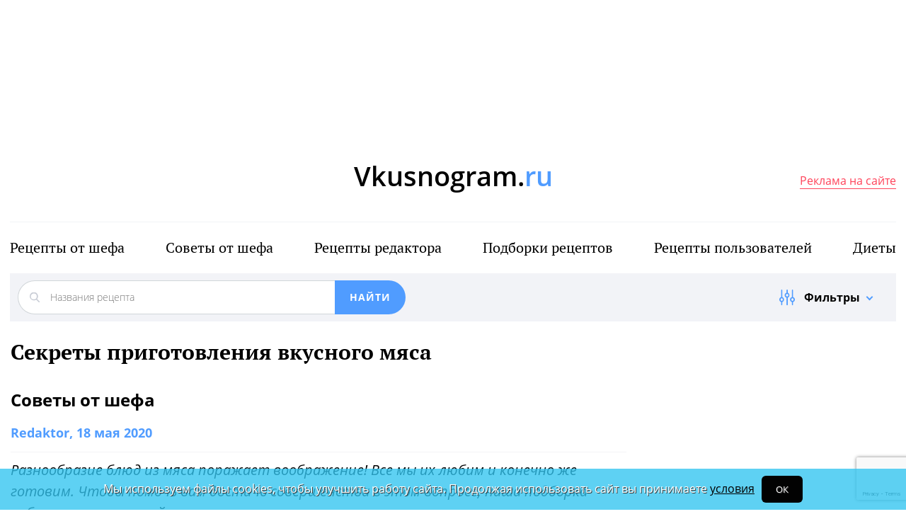

--- FILE ---
content_type: text/html; charset=UTF-8
request_url: https://vkusnogram.ru/chef-tips/sekrety-prigotovleniya-vkusnogo-myasa/
body_size: 10648
content:
<!DOCTYPE html><html lang="ru"><head><title>Секреты приготовления вкусного мяса. Cоветы от шефа.</title><meta charset="utf-8"><meta http-equiv="X-UA-Compatible" content="IE=edge"><meta name="viewport" content="width=device-width"><meta name="author" content="Вкуснограм"><meta property="fb:app_id" content="297181676964377" /><meta name="yandex-verification" content="f027be3845257561" /><meta property="fb:admins" content="100004709941783" /><meta name="format-detection" content="telephone=no"><meta http-equiv="X-UA-Compatible" content="IE=Edge" /><link rel="canonical" href="https://vkusnogram.ru/chef-tips/sekrety-prigotovleniya-vkusnogo-myasa/"><link rel="icon" type="image/svg+xml" href="/bitrix/templates/main_2020/tpl/img/vg-logo-chars.svg"><link rel="preconnect" href="https://www.google-analytics.com" crossorigin><link rel="dns-prefetch" href="https://www.google-analytics.com"><link rel="preconnect" href="//mc.yandex.ru/metrika/" crossorigin><link rel="dns-prefetch" href="//mc.yandex.ru/"><link rel="preconnect" href="https://www.gstatic.com/" crossorigin><link rel="dns-prefetch" href="https://www.gstatic.com/"><link rel="preload" href="/bitrix/templates/main_2020/tpl/fonts/icomoon-2020/fonts/icomoon.ttf?kab559" as="font" crossorigin><link rel="preload" href="/bitrix/templates/main_2020/tpl/fonts/Open-Sans/OpenSans-Regular.woff2" as="font" crossorigin><link rel="preload" href="/bitrix/templates/main_2020/tpl/fonts/Open-Sans/OpenSans-Bold.woff2" as="font" crossorigin><link rel="preload" href="/bitrix/templates/main_2020/tpl/fonts/PT-Serif/PTSerif-Regular.woff2" as="font" crossorigin><link rel="preload" href="/bitrix/templates/main_2020/tpl/fonts/PT-Serif/PTSerif-Bold.woff2" as="font" crossorigin><meta name="keywords" content="Секреты, приготовления, вкусного, мяса, Рецепты" /><meta name="description" content="Разнообразие блюд из мяса поражает воображение! Все мы их любим и конечно же готовим. Чтобы помочь вам достичь совершенства в этом вопросе, наша подборка небольших хитростей.1. Свиные отбивные.Если мясо для отбивных долгое время пролежало в морозилке..." /><script data-skip-moving="true">(function(w, d, n) {var cl = "bx-core";var ht = d.documentElement;var htc = ht ? ht.className : undefined;if (htc === undefined || htc.indexOf(cl) !== -1){return;}var ua = n.userAgent;if (/(iPad;)|(iPhone;)/i.test(ua)){cl += " bx-ios";}else if (/Windows/i.test(ua)){cl += ' bx-win';}else if (/Macintosh/i.test(ua)){cl += " bx-mac";}else if (/Linux/i.test(ua) && !/Android/i.test(ua)){cl += " bx-linux";}else if (/Android/i.test(ua)){cl += " bx-android";}cl += (/(ipad|iphone|android|mobile|touch)/i.test(ua) ? " bx-touch" : " bx-no-touch");cl += w.devicePixelRatio && w.devicePixelRatio >= 2? " bx-retina": " bx-no-retina";if (/AppleWebKit/.test(ua)){cl += " bx-chrome";}else if (/Opera/.test(ua)){cl += " bx-opera";}else if (/Firefox/.test(ua)){cl += " bx-firefox";}ht.className = htc ? htc + " " + cl : cl;})(window, document, navigator);</script><link href="/bitrix/templates/main_2020/tpl/js/plugins/air-datepicker-master/dist/css/datepicker.min.css?147484049412257" type="text/css"  data-template-style="true"  rel="stylesheet" /><link href="/bitrix/templates/main_2020/tpl/styles.css?1766042331227679" type="text/css"  data-template-style="true"  rel="stylesheet" /><meta property="og:title" content="Секреты приготовления вкусного мяса" /><meta property="og:type" content="article" /><meta property="og:url" content="https://vkusnogram.ru/chef-tips/sekrety-prigotovleniya-vkusnogo-myasa/" /><meta property="og:image" content="https://vkusnogram.ru/upload/iblock/9c4/kakoe_myaso_poleznee_luchshe.jpg" /><meta property="og:description" content="Разнообразие блюд из мяса поражает воображение! Все мы их любим и конечно же готовим. Чтобы помочь вам достичь совершенства в этом вопросе, наша подборка небольших хитростей." /><meta property="og:site_name" content="Вкуснограм" /><script type="application/ld+json">{"@context":"https:\/\/schema.org\/","@type":"Recipe","name":"\u0421\u0435\u043a\u0440\u0435\u0442\u044b \u043f\u0440\u0438\u0433\u043e\u0442\u043e\u0432\u043b\u0435\u043d\u0438\u044f \u0432\u043a\u0443\u0441\u043d\u043e\u0433\u043e \u043c\u044f\u0441\u0430","image":["https:\/\/vkusnogram.ru\/upload\/iblock\/9c4\/kakoe_myaso_poleznee_luchshe.jpg","https:\/\/vkusnogram.ru\/upload\/editor\/ce7\/kakoe_myaso_poleznee_luchshe09a.jpg"],"author":{"@type":"Person","name":"Redaktor"},"datePublished":"2020-05-18","description":"\u0420\u0430\u0437\u043d\u043e\u043e\u0431\u0440\u0430\u0437\u0438\u0435 \u0431\u043b\u044e\u0434 \u0438\u0437 \u043c\u044f\u0441\u0430 \u043f\u043e\u0440\u0430\u0436\u0430\u0435\u0442 \u0432\u043e\u043e\u0431\u0440\u0430\u0436\u0435\u043d\u0438\u0435! \u0412\u0441\u0435 \u043c\u044b \u0438\u0445 \u043b\u044e\u0431\u0438\u043c \u0438 \u043a\u043e\u043d\u0435\u0447\u043d\u043e \u0436\u0435 \u0433\u043e\u0442\u043e\u0432\u0438\u043c. \u0427\u0442\u043e\u0431\u044b \u043f\u043e\u043c\u043e\u0447\u044c \u0432\u0430\u043c \u0434\u043e\u0441\u0442\u0438\u0447\u044c \u0441\u043e\u0432\u0435\u0440\u0448\u0435\u043d\u0441\u0442\u0432\u0430 \u0432 \u044d\u0442\u043e\u043c \u0432\u043e\u043f\u0440\u043e\u0441\u0435, \u043d\u0430\u0448\u0430 \u043f\u043e\u0434\u0431\u043e\u0440\u043a\u0430 \u043d\u0435\u0431\u043e\u043b\u044c\u0448\u0438\u0445 \u0445\u0438\u0442\u0440\u043e\u0441\u0442\u0435\u0439.","keywords":"\u0421\u0435\u043a\u0440\u0435\u0442\u044b \u043f\u0440\u0438\u0433\u043e\u0442\u043e\u0432\u043b\u0435\u043d\u0438\u044f \u0432\u043a\u0443\u0441\u043d\u043e\u0433\u043e \u043c\u044f\u0441\u0430","recipeCategory":"","recipeCuisine":"","recipeIngredient":""}</script></head><body class=""><div id="panel"></div><!--[if lt IE 9]><div class="cap-wrapper"><div class="cap-top-title">Ваш браузер устарел!</div><div class="cap-text-about">
            Вы пользуетесь устаревшей версией браузера Internet Explorer. Данная версия браузера не поддерживает многие
            современные технологии,<br>из-за чего многие страницы отображаются некорректно
        </div><div class="browser-icons-wrapper"><ul><li><a href="http://www.apple.com/safari/download/" target="_blank">safari</a></li><li><a href="http://www.mozilla.com/firefox/" target="_blank">firefox</a></li><li><a href="http://www.opera.com/download/" target="_blank">opera</a></li><li><a href="http://www.google.com/chrome/" target="_blank">chrome</a></li></ul></div><div class="cap-company-logo"></div></div><div class="cap-overlay"></div><![endif]--><div class="site-wrapper -style-summer-2022 -no-fly-menu"><div class="header-grid"><div class="t_b_980"><div class="banner-container-1" style="min-height: 200px;"></div></div><header class="site-header"><div></div><div class="logo-wrap with-ru -no-bg"><a href="/" class="logo">Vkusnogram.<span>ru</span></a></div><div><div class="social-lang-wrap"><div class="top-social-wrap"></div></div><a href="https://www.restoran.ru/restorator-landing/" class="price-link" target="_blank" rel="sponsored">Реклама на сайте</a></div></header><div class="top-menu -vkusno"><ul><li><a href="/mcfromchif/">Рецепты от шефа</a></li><li><a href="/chef-tips/">Советы от шефа</a></li><li><a href="/editor/">Рецепты редактора</a></li><li><a href="/recipe-selections/">Подборки рецептов</a></li><li><a href="/users/">Рецепты пользователей</a></li><li><a href="/diety/">Диеты</a></li><!--<li><a href="/diets/">Диеты</a></li>--></ul></div><div class="filter-wrap  -hidden-fly"><div class="search-title-form-wrap"><form action="/search/" method="get"><div class="search-title-submit-wrap"><input type="hidden" id="search_in" name="search_in" value="all"><input class="search_input" type="text" name="q" value="" placeholder="Названия рецепта"  /><input type="submit" value="найти"></div><div class="-recipe-btn"><div class="show-filter-trigger icon-fiter-trigger ">Фильтры</div><!--<a href="//map/near/" class="on-map-button">На карте</a><a href="//catalog/restaurants/all/distance/" class="near-button">Рядом</a>--></div></form></div><div class="custom-facet-filter-wrapper show-hide-filter-wrap "><span class="icon-spinner2 active spinner"></span><div class="custom-facet-filter-wrapper-input" ></div></div></div></div><main class="site-main"><div class="left-right-flex-wrap"><div class="left-side"><h1>Секреты приготовления вкусного мяса</h1><h2>Советы от шефа</h2><div class="news-detail" ><div class="pull-right" id="edit_link"></div><div class="date  " data-checkme="6"><span>Redaktor</span>, 18 мая 2020                    </div><div class="italic-font">Разнообразие блюд из мяса поражает воображение! Все мы их любим и конечно же готовим. Чтобы помочь вам достичь совершенства в этом вопросе, наша подборка небольших хитростей.</div><div class="articles_photo bl"><div class="img"><div class="images"><img src="/upload/editor/ce7/kakoe_myaso_poleznee_luchshe09a.jpg" width="490" height="313" loading="lazy" data-href="/upload/editor/ce7/kakoe_myaso_poleznee_luchshe09a.jpg" alt="Секреты приготовления вкусного мяса" class="first_pic"></div><p><i></i></p></div></div><div class="vis_red bl"><div style="" class="txt">1. Свиные отбивные.<br>Если мясо для отбивных долгое время пролежало в морозилке - разморозьте, залейте холодной соленой водой (3 столовые ложки соли на 1 л воды) и поставьте в холодильник. Через 2 часа промойте водой, обсушите и жарьте.<br><br>2. Бифштекс.<br>Готовить его лучше из охлажденной говядины. Нарежьте поперек волокон кусочками толщиной 1,5 - 2 см. Отбейте с двух сторон. Солите и перчите мясо в самом конце жарки. Так оно будет мягче и сочнее.<br><br>3. Мясо для тушения.<br>Разрежьте на небольшие кусочки. Оно жестковато? Смочите лимонным соком, дайте впитаться 10 минут.<br><br>4. Мясо для запекания.<br>Обмажьте горчицей, посолите и поперчите, заверните в пленку. Через 3 часа достаньте. Запекая в духовке, каждые 10 мин поливайте кусок сверху выделившимся соком. Так оно пропечется, как следует.<br><br>5. Шницели.<br>Запанируйте в сухарях и уберите на 30 минут в холод. Так панировка будет держаться крепко, и во время приготовления вкусный сок не вытечет.<br><br>6. Вареное мясо<br>Будет мягким, если вы положите его в кипящую воду и будете варить на слабом огне.<br><br>7. Котлетки.<br>Вымешивайте фарш руками 5 минут. Лепите котлетки небольшими, в каждую положите кусочек сливочного масла или льда (1/2 чайной ложки).<br>Обжарьте на сильном огне до корочки, сложите в кастрюлю и отправьте на 20 минут в духовку при 160 С. Котлетки получатся воздушными и очень сочными.
</div></div><div class="clearfix"></div><div class="like-str"><div class="like-buttons-wrap"><span>Всего:</span><span class="all">10</span><div class="news-like-trigger" data-id="3028090">10</div><div class="news-dislike-trigger" data-id="3028090"></div><div class="to-favorite" data-id="3028090" data-type=""></div></div><div class="view-counter">9 086</div><div class="pull-right"><div class="sharing-str"><span>Рассказать друзьям</span><div class="vk-wrap"><div class="icon-vk fb-share"
                                        onclick="Share.vkontakte('https://www.restoran.ru/content/cookery/chef-tips/sekrety-prigotovleniya-vkusnogo-myasa/','Секреты приготовления вкусного мяса на Ресторан.Ру','https://www.restoran.ru/upload/iblock/9c4/kakoe_myaso_poleznee_luchshe.jpg')"></div></div></div></div></div></div><div class="modal gallery" id="gallery" tabindex="-1" role="dialog"><div class="modal-dialog"><div class="modal-content"><button type="button" data-dismiss="modal" class="close-modal"></button><div class="modal-body"><div class="modal-photo-slider"><i>Секреты приготовления вкусного мяса - фото 1 </i><div class="modal-photo-overflow-wrap"><img src="/upload/editor/ce7/kakoe_myaso_poleznee_luchshe09a.jpg" alt="Секреты приготовления вкусного мяса - фотография № 1" loading="lazy" width="948"></div></div><div class="to-top-gallery"></div></div></div></div></div><div class="modal gallery -no-place-sign" id="dynamic-gallery" tabindex="-1" role="dialog"><div class="modal-dialog"><div class="modal-content"><button type="button" data-dismiss="modal" class="close-modal"></button><div class="modal-body"><div class="modal-photo-slider"></div><div class="to-top-gallery"></div></div></div></div></div><div class="review-list-wrap"><p class="center-text">Здесь еще никто не писал, Вы можете быть первым</p></div><div class="comment-form-wrap "><!--<p style="color: red;">
        Отзывы недоступны до 7 апреля включительно.
    </p>--><form action="/m/ajax/ajax_comment.php" method="post" class="comment-form-validate" enctype="multipart/form-data"><input type="hidden" name="sessid" id="sessid" value="7af787cfd81fc041195997962e621d37" /><input type="hidden" name="IBLOCK_TYPE" value="comment" /><input type="hidden" name="IBLOCK_ID" value="2438" /><input type="hidden" name="IS_SECTION" value="N" /><input type="hidden" name="PARENT" value=""><input type='hidden' name='ELEMENT_ID' value='' /><input type="hidden" name="g-recaptcha-response" /><input type="text" placeholder="Добавьте свой коментарий" name="review"><div class="mail-captcha-wrap"><input type="text" value="" placeholder="Введите ваш Email" name="email"><input type="text" value="" placeholder="Как вас зовут" name="name"></div><input type="checkbox" name="agree" value="1" checked id="agree-check1"><label for="agree-check1" class="check-label">
                    Согласен на получение <a href="/mail-agreement/" target="_blank">информационной и рекламной рассылки</a></label><input type="checkbox" name="policy" value="1" checked id="agree-check02"><label for="agree-check02" class="check-label">
                    Принимаю условия <a href="/privacy-policy/" target="_blank">Политики обработки персональных данных и конфиденциальности</a></label><div class="form-photos-wrap"></div><div class="picture-answer-wrap"><div class="add-photo ">Добавить фото</div><input type="submit" value="ответить"></div><div class="privacy-text" style="font-size: 12px;margin-top: 20px;color: #1f2123;">
                        Нажимая кнопку «ответить» Вы принимаете условия <a href="/auth/user_license_agreement.php" target="_blank">Пользовательского
                            соглашения</a>.
                    </div></form></div><div class="modal information" id="comment-added" tabindex="-1" role="dialog"><div class="modal-dialog"><div class="modal-content"><button type="button" data-dismiss="modal" class="close-modal"></button><div class="modal-body"><div class="comment-added-text">
                    Спасибо за комментарий. <br> Мы опубликуем его в ближайшее время – <span>после модерации</span>.
                </div></div></div></div></div><div class="review-form-wrap " id="detail-review-form" style="display: block;"><!--<p style="color: red;">
        Отзывы недоступны до 7 апреля включительно.
    </p>--><form action="/m/ajax/ajax_comment.php" method="post" enctype="multipart/form-data" class="review-form-validate js-validate" ><input type="hidden" name="sessid" id="sessid_1" value="7af787cfd81fc041195997962e621d37" /><input type="hidden" name="IBLOCK_TYPE" value="comment" /><input type="hidden" name="IBLOCK_ID" value="2438" /><input type="hidden" name="IS_SECTION" value="N" /><input type="hidden" name="PARENT" value=""><input type='hidden' name='ELEMENT_ID' value='3028090' /><input type="hidden" name="g-recaptcha-response" /><div class="this-title">
            Ваш комментарий
        </div><textarea cols="30" rows="5" placeholder="Добавьте свой комментарий к публикации…" name="review"
                  class="form-control"></textarea><div class="mail-captcha-wrap"><input type="text" value="" placeholder="Ваш email" name="email" class="form-control"><input type="text" value="" placeholder="Как вас зовут" name="name" class="form-control"></div><input type="checkbox" name="agree" value="1" checked id="agree-check"><label for="agree-check" class="check-label">
                Согласен на получение <a href="/mail-agreement/" target="_blank">информационной и рекламной рассылки</a></label><input type="checkbox" name="policy" value="1" checked id="agree-check01"><label for="agree-check01" class="check-label">
                    Принимаю условия <a href="/privacy-policy/" target="_blank">Политики обработки персональных данных и конфиденциальности</a></label><div class="review-form--photos-wrap"></div><div class="picture-answer-wrap"><div class="flex-block"><span>Добавить:</span><div class="add-photo dz-clickable">фото</div></div><input type="submit" value="Отправить комментарий" ></div><div class="privacy-text" style="font-size: 12px;margin-top: 20px;color: #1f2123;">
                    Нажимая кнопку «Отправить комментарий» Вы принимаете условия <a href="/auth/user_license_agreement.php" target="_blank">Пользовательского
                        соглашения</a>.
                </div></form></div></div><div class="right-side mobile-visible display-flex -fixed-min-width"><div class="sticky-wrap "><div class="banner-container-0"></div></div></div></div><div class="news-read-also-container" style="position: relative;"><div style="text-align: center;top: 60px;position: relative;font-size: 20px;" data-text="Загрузка Смотрите также...">Смотрите также &nbsp;&nbsp; 👀</div><div class="spinner icon-spinner2" style="display: block;font-size: 40px"></div><br><br><br><br><br><br></div><div class="news-custom-subscribe-container" style="position:relative;"><div style="text-align: center;top: 60px;position: relative;font-size: 20px;" data-text="Загрузка Подпишитесь на рассылку...">Подпишитесь на рассылку</div><div class="spinner icon-spinner2" style="display: block;font-size: 40px"></div><br><br><br><br><br><br></div></main><!-- END site-main --></div><!-- END site-wrapper --><footer class="footer  -recipe-footer"><div class="footer-grid"><div class="top-line"><div><a href="/" class="footer-logo -no-logo">Vkusnogram.<span>ru</span></a><div class="booking-phone-wrap"><a href="mailto:reklama-msk@restoran.ru" class="mail-link" >reklama-msk@restoran.ru</a><span>по вопросам размещения рекламы</span></div></div><div class="download-app-wrap"><div><a href="https://apps.apple.com/ru/app/restoran-ru-%D0%BF%D0%BE%D0%B8%D1%81%D0%BA-%D0%B8-%D0%B1%D1%80%D0%BE%D0%BD%D0%B8%D1%80%D0%BE%D0%B2%D0%B0%D0%BD%D0%B8%D0%B5-%D1%80%D0%B5%D1%81%D1%82%D0%BE%D1%80%D0%B0%D0%BD%D0%BE%D0%B2/id1158540440" target="_blank" rel="noopener"><img src="/tpl/images/desktop-svg/footer-app-link-logo.svg" alt="Установить приложение в AppStore" class="icon-svg" width="140" height="40" loading="lazy"></a><a href="https://play.google.com/store/apps/details?id=ru.restoran.androidapp" target="_blank" rel="noopener"><img src="/tpl/images/desktop-svg/footer-app-link-logo-playmarket.svg" alt="Установить приложение в PlayMarket" class="icon-svg" width="135" height="40" loading="lazy"></a></div><div>Приложение<br>Restoran.ru</div></div></div><div class="bottom-line"><div><div class="sixty-th-text">18+</div><div class="copyright-text"></div></div><div><!-- Top.Mail.Ru logo --><a href="https://top-fwz1.mail.ru/jump?from=432665"><img src="https://top-fwz1.mail.ru/counter?id=432665;t=479;l=1" height="31" width="88" alt="Top.Mail.Ru" style="border:0;" /></a><!-- /Top.Mail.Ru logo --></div></div></div></footer><div class="for-copyright-text" style="display: none;"><div>
        © 2026 Ресторан.Ru<br>
        Свидетельство о регистрации СМИ №ФС 77-20474<br>
        При использовании материалов гиперссылка на vkusnogram.ru обязательна
    </div><div>
        ООО «Ресторан.ру» ОГРН 1027804846860, ИНН 7810266724<br>
        Санкт-Петербург, г. Павловск, пер. Партизанский, д. 61, стр.1<br>
        Режим работы: пн-пт, с 10:00 до 18:00.
    </div></div><div id="overflow" ></div><div class="modal booking-modal" id="booking-banket" tabindex="-1" role="dialog"><div class="modal-dialog"><div class="modal-content"><button type="button" data-dismiss="modal" class="close-modal"></button><div class="modal-body"></div></div></div></div><div class="modal booking-modal booking-table-modal" id="booking-table" tabindex="-1" role="dialog"><div class="modal-dialog"><div class="modal-content"><button type="button" data-dismiss="modal" class="close-modal"></button><div class="modal-body"></div></div></div></div><div class="modal information" id="information" tabindex="-1" role="dialog"><div class="modal-dialog"><div class="modal-content"><button type="button" data-dismiss="modal" class="close-modal"></button><div class="modal-body"></div></div></div></div><div class="to-top-btn-bg "></div><div class="check-city-trigger"></div><div class="modal fade filter-overflow in" tabindex="-1" role="dialog" ><div class="modal-dialog"><span class="icon-spinner2 spinner" style="display: block;font-size: 90px;margin-left: -45px;"></span></div></div><div id="system_loading">Загрузка...</div><div class="template_2020"></div><!-- Google tag (gtag.js) --><!-- Yandex.Metrika counter --><noscript><div><img src="https://mc.yandex.ru/watch/93185135" style="position:absolute; left:-9999px;" alt="" /></div></noscript><!-- /Yandex.Metrika counter --><!-- Rating@Mail.ru counter --><noscript><div style="position:absolute;left:-10000px;"><img src="//top-fwz1.mail.ru/counter?id=432665;js=na" style="border:0;" height="1" width="1" alt="–ейтинг@Mail.ru" /></div></noscript><!-- //Rating@Mail.ru counter --><div class="cookie-line" ><div class="center-grid" ><div>
                Мы используем файлы cookies, чтобы улучшить работу сайта. Продолжая использовать сайт вы принимаете <a href="/privacy-policy/" rel="nofollow" target="_blank">условия</a><div class="link-btn cookie-trigger-btn" >ОК</div></div></div></div><div id="current-lat" data-value=""></div><div id="current-lon" data-value=""></div><div id="session-lat" data-value=""></div><div id="session-lon" data-value=""></div><script>if(!window.BX)window.BX={};if(!window.BX.message)window.BX.message=function(mess){if(typeof mess==='object'){for(let i in mess) {BX.message[i]=mess[i];} return true;}};</script><script>(window.BX||top.BX).message({"JS_CORE_LOADING":"Загрузка...","JS_CORE_NO_DATA":"- Нет данных -","JS_CORE_WINDOW_CLOSE":"Закрыть","JS_CORE_WINDOW_EXPAND":"Развернуть","JS_CORE_WINDOW_NARROW":"Свернуть в окно","JS_CORE_WINDOW_SAVE":"Сохранить","JS_CORE_WINDOW_CANCEL":"Отменить","JS_CORE_WINDOW_CONTINUE":"Продолжить","JS_CORE_H":"ч","JS_CORE_M":"м","JS_CORE_S":"с","JSADM_AI_HIDE_EXTRA":"Скрыть лишние","JSADM_AI_ALL_NOTIF":"Показать все","JSADM_AUTH_REQ":"Требуется авторизация!","JS_CORE_WINDOW_AUTH":"Войти","JS_CORE_IMAGE_FULL":"Полный размер"});</script><script src="/bitrix/js/main/core/core.min.js?1739342158225181"></script><script>BX.Runtime.registerExtension({"name":"main.core","namespace":"BX","loaded":true});</script><script>BX.setJSList(["\/bitrix\/js\/main\/core\/core_ajax.js","\/bitrix\/js\/main\/core\/core_promise.js","\/bitrix\/js\/main\/polyfill\/promise\/js\/promise.js","\/bitrix\/js\/main\/loadext\/loadext.js","\/bitrix\/js\/main\/loadext\/extension.js","\/bitrix\/js\/main\/polyfill\/promise\/js\/promise.js","\/bitrix\/js\/main\/polyfill\/find\/js\/find.js","\/bitrix\/js\/main\/polyfill\/includes\/js\/includes.js","\/bitrix\/js\/main\/polyfill\/matches\/js\/matches.js","\/bitrix\/js\/ui\/polyfill\/closest\/js\/closest.js","\/bitrix\/js\/main\/polyfill\/fill\/main.polyfill.fill.js","\/bitrix\/js\/main\/polyfill\/find\/js\/find.js","\/bitrix\/js\/main\/polyfill\/matches\/js\/matches.js","\/bitrix\/js\/main\/polyfill\/core\/dist\/polyfill.bundle.js","\/bitrix\/js\/main\/core\/core.js","\/bitrix\/js\/main\/polyfill\/intersectionobserver\/js\/intersectionobserver.js","\/bitrix\/js\/main\/lazyload\/dist\/lazyload.bundle.js","\/bitrix\/js\/main\/polyfill\/core\/dist\/polyfill.bundle.js","\/bitrix\/js\/main\/parambag\/dist\/parambag.bundle.js"]);
</script><script>(window.BX||top.BX).message({"LANGUAGE_ID":"ru","FORMAT_DATE":"DD.MM.YYYY","FORMAT_DATETIME":"DD.MM.YYYY HH:MI:SS","COOKIE_PREFIX":"BITRIX_SM","SERVER_TZ_OFFSET":"10800","UTF_MODE":"Y","SITE_ID":"s3","SITE_DIR":"\/","USER_ID":"","SERVER_TIME":1768969211,"USER_TZ_OFFSET":0,"USER_TZ_AUTO":"Y","bitrix_sessid":"7af787cfd81fc041195997962e621d37"});</script><script src="/bitrix/templates/main_2020/tpl/js/vendor/jquery-3.7.1.min.js?170133930987533"></script><script src="/bitrix/templates/main_2020/tpl/js/plugins/jquery.validate.min.js?144290611421584"></script><script src="/bitrix/templates/main_2020/tpl/js/plugins/jquery.maskedinput.min.js?14429061144274"></script><script src="/bitrix/templates/main_2020/tpl/js/plugins/air-datepicker-master/dist/js/datepicker.min.js?147484049435542"></script><script src="/bitrix/templates/main_2020/tpl/js/plugins/_jquery.autocomplete.min.js?16548572479508"></script><script src="/bitrix/templates/main_2020/tpl/js/bootstrap-4.4.1/js/dist/util.min.js?15831484202880"></script><script src="/bitrix/templates/main_2020/tpl/js/bootstrap-4.4.1/js/dist/popper.min.js?157666912419188"></script><script src="/bitrix/templates/main_2020/tpl/js/bootstrap-4.4.1/js/dist/tab.min.js?15831484363973"></script><script src="/bitrix/templates/main_2020/tpl/js/bootstrap-4.4.1/js/dist/tooltip.min.js?158314845014735"></script><script src="/bitrix/templates/main_2020/tpl/js/bootstrap-4.4.1/js/dist/modal.min.js?158314846411232"></script><script src="/bitrix/templates/main_2020/tpl/js/bootstrap-4.4.1/js/dist/dropdown.min.js?15831484769139"></script><script src="/bitrix/templates/main_2020/tpl/js/plugins/slick-1-8-1.min.js?159240123942863"></script><script src="/bitrix/templates/main_2020/tpl/js/index.min.js?17321786759139"></script><script src="/bitrix/templates/recipes_2023/components/restoran/search.title/search_2020/script.min.js?16802572915562"></script><script src="/bitrix/components/custom/news.detail/templates/news-detail/script.min.js?17585355794721"></script><script src="/bitrix/templates/recipes_2023/components/restoran/news.list_optimized/comment-list/script.min.js?16802612641424"></script><script src="/bitrix/templates/recipes_2023/components/restoran/comments_add_simple/add_comment/script.min.js?16802613883303"></script><script src="/bitrix/templates/recipes_2023/components/restoran/comments_add_simple/add_comment_news_captcha/script.min.js?16802613103273"></script><script>var _ba = _ba || []; _ba.push(["aid", "7e7c5aa1d8e1c6763cf9101394b34900"]); _ba.push(["host", "vkusnogram.ru"]); (function() {var ba = document.createElement("script"); ba.type = "text/javascript"; ba.async = true;ba.src = (document.location.protocol == "https:" ? "https://" : "http://") + "bitrix.info/ba.js";var s = document.getElementsByTagName("script")[0];s.parentNode.insertBefore(ba, s);})();</script><script>
                            $(function(){
                                var top_banner_content = false;
                                if (!top_banner_content){
                                    top_banner_content = true;
                                    $.ajax({
                                        type: "GET",
                                        url: '/bitrix/templates/main_2020/tools/banner-list.php',
                                        data: {'TYPE':"top_main_page_msk",'keyword':'vkusnogram'},
                                        success: function (data) {
                                            $('.banner-container-1').html(data);
                                        }
                                    });
                                }
                            })
                        </script><script>
    var lang_rest ="Рестораны";
    var lang_blogs ="Блоги";
    var lang_articles ="Статьи";
    var lang_news ="Новости";
    var lang_overviews ="Обзоры";
    var lang_recipe ="Рецепты";
    var lang_master ="Рецепты от шефа";
    var lang_firms ="Фирмы";
    var lang_id="ru";
</script><script>
                        $(function(){
                            if($('.custom-facet-filter-wrapper').length){
                                var filter_ajax_load = 1;
                                                                $('.show-filter-trigger').on('click',function() {
                                    if($('.filter-wrap').hasClass('active')&&filter_ajax_load){
                                                                                $.ajax({
                                            type: "GET",
                                            url: '/tpl/ajax/cookery-filter-content.php',
                                            data: {"SECTION_CODE":"chef-tips","CODE":"sekrety-prigotovleniya-vkusnogo-myasa","CUR_DIR":"\/chef-tips\/sekrety-prigotovleniya-vkusnogo-myasa\/","arrFilter_pf":[]},
                                            success: function (data) {
                                                $('.custom-facet-filter-wrapper-input').html(data)
                                                setTimeout(function () {
                                                    $('.custom-facet-filter-wrapper-input').show()
                                                    $('.spinner').removeClass('active')
                                                }, 250)
                                                console.log('done')
                                                filter_ajax_load = 0;
                                            }
                                        });                                    }
                                })
                                                            }
                        })
                    </script><script src="/bitrix/templates/main_2020/tpl/js/plugins/jquery.maskedinput.min.js?14429061144274"></script><script src="/bitrix/templates/main_2020/tpl/js/plugins/jquery.validate.min.js?144290611421584"></script><script src="/bitrix/templates/main_2020/tpl/js/plugins/dropzone/min/dropzone.min.js?153355185443003"></script><script src="https://www.google.com/recaptcha/api.js?render=6Lf2TdEZAAAAAGlX6IXUTRWTp1vci5FbdbaFDfSZ"></script><script>
        $(function(){
            var like_watch_inf = false;
            $(window).scroll(function() {
                if (!like_watch_inf && $(this).scrollTop()>$('h1').offset().top){
                    like_watch_inf = true;
                    $.ajax({
                        type: "GET",
                        url: '/bitrix/components/custom/news.detail/templates/news-detail/ajax/like-watch-inf.php',
                        data: {ID: 3028090},
                        dataType:'json',
                        success: function (data) {
                            if(data){
                                if(typeof data.summa_golosov != 'undefined'){
                                    $('.like-buttons-wrap .all').text(data.summa_golosov)
                                }
                                if(typeof data.plus != 'undefined'){
                                    $('.news-like-trigger').text(data.plus)
                                }
                                if(typeof data.minus != 'undefined'){
                                    $('.news-dislike-trigger').text(data.minus)
                                }
                                if(typeof data.SHOW_COUNTER != 'undefined'){
                                    $('.news-detail .view-counter').text(data.SHOW_COUNTER)
                                }
                            }
                        }
                    });
                }
            });
        })
            </script><script>
        $(function () {
            let user_viewed = false;
            $(window).scroll(function() {
                if (!user_viewed && $(this).scrollTop()>10){
                    user_viewed = true;
                    $.ajax({
                        type: "GET",
                        url: '/tpl/ajax/user-news-viewed.php',
                        data: {'ID':3028090,'CATEGORY_ID':11},
                        success: function (data) {}
                    });
                }
            });
        })
    </script><script>
            $(function(){
                var right_banner_content = false;
                $(window).scroll(function() {
                    if (!right_banner_content && $(this).scrollTop()>10){
                        right_banner_content = true;
                        $.ajax({
                            type: "GET",
                            url: '/bitrix/templates/main_2020/tools/banner-list.php',
                            data: {'TYPE':"right_2_main_page",'keyword':'vkusnogram','template':'special_banner'},
                            success: function (data) {
                                $('.banner-container-0').html(data);
                            }
                        });
                    }
                });
            })
        </script><script>
        $(function(){
            var news_read_also_content = false;
            window.addEventListener('scroll', function() {
                if (!news_read_also_content && $(this).scrollTop() > ($('h1').offset().top + 100)){//.filter-wrap
                    news_read_also_content = true;
                    $.ajax({
                        type: "GET",
                        url: '/bitrix/components/custom/news.detail/templates/news-detail/ajax/news-read-also.php',
                        data: {arrFilter: 'a:5:{s:9:"IBLOCK_ID";a:1:{i:0;i:139;}s:6:"ACTIVE";s:1:"Y";s:12:"<DATE_CREATE";s:19:"18.05.2020 15:16:07";s:12:"SECTION_CODE";s:9:"chef-tips";s:3:"!ID";s:7:"3028090";}',iblockListArr: 'a:1:{i:0;i:139;}','IBLOCK_TYPE':'cookery','AJAX_REQUEST':'Y'},
                        success: function (data) {
                            $('.news-read-also-container').html(data);
                        }
                    });
                }
            },{ passive: true });
        })
    </script><script>
        $(function(){
            var news_custom_subscribe_content = false;
            $(window).scroll(function() {
                if (!news_custom_subscribe_content && $(this).scrollTop()>$('.like-str').offset().top){
                    news_custom_subscribe_content = true;
                    $.ajax({
                        type: "GET",
                        url: '/bitrix/components/custom/news.detail/templates/news-detail/ajax/news-custom-subscribe.php',
                        data: {AJAX_REQUEST: 'Y'},
                        success: function (data) {
                            $('.news-custom-subscribe-container').html(data);
                        }
                    });
                }
            });
        })
    </script><script>
    $(function () {
        $('.copyright-text').html($('.for-copyright-text').html())
    })
</script><script async src="https://www.googletagmanager.com/gtag/js?id=G-QT0TT3F3B5"></script><script>
    window.dataLayer = window.dataLayer || [];
    function gtag(){dataLayer.push(arguments);}
    gtag('js', new Date());
    gtag('config', 'G-QT0TT3F3B5');
</script><script >
    (function(m,e,t,r,i,k,a){m[i]=m[i]||function(){(m[i].a=m[i].a||[]).push(arguments)};
        m[i].l=1*new Date();
        for (var j = 0; j < document.scripts.length; j++) {if (document.scripts[j].src === r) { return; }}
        k=e.createElement(t),a=e.getElementsByTagName(t)[0],k.async=1,k.src=r,a.parentNode.insertBefore(k,a)})
    (window, document, "script", "https://mc.yandex.ru/metrika/tag.js", "ym");
    ym(93185135, "init", {
        clickmap:true,
        trackLinks:true,
        accurateTrackBounce:true,
        webvisor:true
    });
</script><script >
        var _tmr = window._tmr || (window._tmr = []);
        _tmr.push({id: "432665", type: "pageView", start: (new Date()).getTime()});
        (function (d, w, id) {
            if (d.getElementById(id)) return;
            var ts = d.createElement("script"); ts.type = "text/javascript"; ts.async = true; ts.id = id;
            ts.src = (d.location.protocol == "https:" ? "https:" : "http:") + "//top-fwz1.mail.ru/js/code.js";
            var f = function () {var s = d.getElementsByTagName("script")[0]; s.parentNode.insertBefore(ts, s);};
            if (w.opera == "[object Opera]") { d.addEventListener("DOMContentLoaded", f, false); } else { f(); }
        })(document, window, "topmailru-code");
    </script></body></html>


--- FILE ---
content_type: text/html; charset=utf-8
request_url: https://www.google.com/recaptcha/api2/anchor?ar=1&k=6Lf2TdEZAAAAAGlX6IXUTRWTp1vci5FbdbaFDfSZ&co=aHR0cHM6Ly92a3Vzbm9ncmFtLnJ1OjQ0Mw..&hl=en&v=PoyoqOPhxBO7pBk68S4YbpHZ&size=invisible&anchor-ms=20000&execute-ms=30000&cb=1nzuxdpkkc8r
body_size: 49835
content:
<!DOCTYPE HTML><html dir="ltr" lang="en"><head><meta http-equiv="Content-Type" content="text/html; charset=UTF-8">
<meta http-equiv="X-UA-Compatible" content="IE=edge">
<title>reCAPTCHA</title>
<style type="text/css">
/* cyrillic-ext */
@font-face {
  font-family: 'Roboto';
  font-style: normal;
  font-weight: 400;
  font-stretch: 100%;
  src: url(//fonts.gstatic.com/s/roboto/v48/KFO7CnqEu92Fr1ME7kSn66aGLdTylUAMa3GUBHMdazTgWw.woff2) format('woff2');
  unicode-range: U+0460-052F, U+1C80-1C8A, U+20B4, U+2DE0-2DFF, U+A640-A69F, U+FE2E-FE2F;
}
/* cyrillic */
@font-face {
  font-family: 'Roboto';
  font-style: normal;
  font-weight: 400;
  font-stretch: 100%;
  src: url(//fonts.gstatic.com/s/roboto/v48/KFO7CnqEu92Fr1ME7kSn66aGLdTylUAMa3iUBHMdazTgWw.woff2) format('woff2');
  unicode-range: U+0301, U+0400-045F, U+0490-0491, U+04B0-04B1, U+2116;
}
/* greek-ext */
@font-face {
  font-family: 'Roboto';
  font-style: normal;
  font-weight: 400;
  font-stretch: 100%;
  src: url(//fonts.gstatic.com/s/roboto/v48/KFO7CnqEu92Fr1ME7kSn66aGLdTylUAMa3CUBHMdazTgWw.woff2) format('woff2');
  unicode-range: U+1F00-1FFF;
}
/* greek */
@font-face {
  font-family: 'Roboto';
  font-style: normal;
  font-weight: 400;
  font-stretch: 100%;
  src: url(//fonts.gstatic.com/s/roboto/v48/KFO7CnqEu92Fr1ME7kSn66aGLdTylUAMa3-UBHMdazTgWw.woff2) format('woff2');
  unicode-range: U+0370-0377, U+037A-037F, U+0384-038A, U+038C, U+038E-03A1, U+03A3-03FF;
}
/* math */
@font-face {
  font-family: 'Roboto';
  font-style: normal;
  font-weight: 400;
  font-stretch: 100%;
  src: url(//fonts.gstatic.com/s/roboto/v48/KFO7CnqEu92Fr1ME7kSn66aGLdTylUAMawCUBHMdazTgWw.woff2) format('woff2');
  unicode-range: U+0302-0303, U+0305, U+0307-0308, U+0310, U+0312, U+0315, U+031A, U+0326-0327, U+032C, U+032F-0330, U+0332-0333, U+0338, U+033A, U+0346, U+034D, U+0391-03A1, U+03A3-03A9, U+03B1-03C9, U+03D1, U+03D5-03D6, U+03F0-03F1, U+03F4-03F5, U+2016-2017, U+2034-2038, U+203C, U+2040, U+2043, U+2047, U+2050, U+2057, U+205F, U+2070-2071, U+2074-208E, U+2090-209C, U+20D0-20DC, U+20E1, U+20E5-20EF, U+2100-2112, U+2114-2115, U+2117-2121, U+2123-214F, U+2190, U+2192, U+2194-21AE, U+21B0-21E5, U+21F1-21F2, U+21F4-2211, U+2213-2214, U+2216-22FF, U+2308-230B, U+2310, U+2319, U+231C-2321, U+2336-237A, U+237C, U+2395, U+239B-23B7, U+23D0, U+23DC-23E1, U+2474-2475, U+25AF, U+25B3, U+25B7, U+25BD, U+25C1, U+25CA, U+25CC, U+25FB, U+266D-266F, U+27C0-27FF, U+2900-2AFF, U+2B0E-2B11, U+2B30-2B4C, U+2BFE, U+3030, U+FF5B, U+FF5D, U+1D400-1D7FF, U+1EE00-1EEFF;
}
/* symbols */
@font-face {
  font-family: 'Roboto';
  font-style: normal;
  font-weight: 400;
  font-stretch: 100%;
  src: url(//fonts.gstatic.com/s/roboto/v48/KFO7CnqEu92Fr1ME7kSn66aGLdTylUAMaxKUBHMdazTgWw.woff2) format('woff2');
  unicode-range: U+0001-000C, U+000E-001F, U+007F-009F, U+20DD-20E0, U+20E2-20E4, U+2150-218F, U+2190, U+2192, U+2194-2199, U+21AF, U+21E6-21F0, U+21F3, U+2218-2219, U+2299, U+22C4-22C6, U+2300-243F, U+2440-244A, U+2460-24FF, U+25A0-27BF, U+2800-28FF, U+2921-2922, U+2981, U+29BF, U+29EB, U+2B00-2BFF, U+4DC0-4DFF, U+FFF9-FFFB, U+10140-1018E, U+10190-1019C, U+101A0, U+101D0-101FD, U+102E0-102FB, U+10E60-10E7E, U+1D2C0-1D2D3, U+1D2E0-1D37F, U+1F000-1F0FF, U+1F100-1F1AD, U+1F1E6-1F1FF, U+1F30D-1F30F, U+1F315, U+1F31C, U+1F31E, U+1F320-1F32C, U+1F336, U+1F378, U+1F37D, U+1F382, U+1F393-1F39F, U+1F3A7-1F3A8, U+1F3AC-1F3AF, U+1F3C2, U+1F3C4-1F3C6, U+1F3CA-1F3CE, U+1F3D4-1F3E0, U+1F3ED, U+1F3F1-1F3F3, U+1F3F5-1F3F7, U+1F408, U+1F415, U+1F41F, U+1F426, U+1F43F, U+1F441-1F442, U+1F444, U+1F446-1F449, U+1F44C-1F44E, U+1F453, U+1F46A, U+1F47D, U+1F4A3, U+1F4B0, U+1F4B3, U+1F4B9, U+1F4BB, U+1F4BF, U+1F4C8-1F4CB, U+1F4D6, U+1F4DA, U+1F4DF, U+1F4E3-1F4E6, U+1F4EA-1F4ED, U+1F4F7, U+1F4F9-1F4FB, U+1F4FD-1F4FE, U+1F503, U+1F507-1F50B, U+1F50D, U+1F512-1F513, U+1F53E-1F54A, U+1F54F-1F5FA, U+1F610, U+1F650-1F67F, U+1F687, U+1F68D, U+1F691, U+1F694, U+1F698, U+1F6AD, U+1F6B2, U+1F6B9-1F6BA, U+1F6BC, U+1F6C6-1F6CF, U+1F6D3-1F6D7, U+1F6E0-1F6EA, U+1F6F0-1F6F3, U+1F6F7-1F6FC, U+1F700-1F7FF, U+1F800-1F80B, U+1F810-1F847, U+1F850-1F859, U+1F860-1F887, U+1F890-1F8AD, U+1F8B0-1F8BB, U+1F8C0-1F8C1, U+1F900-1F90B, U+1F93B, U+1F946, U+1F984, U+1F996, U+1F9E9, U+1FA00-1FA6F, U+1FA70-1FA7C, U+1FA80-1FA89, U+1FA8F-1FAC6, U+1FACE-1FADC, U+1FADF-1FAE9, U+1FAF0-1FAF8, U+1FB00-1FBFF;
}
/* vietnamese */
@font-face {
  font-family: 'Roboto';
  font-style: normal;
  font-weight: 400;
  font-stretch: 100%;
  src: url(//fonts.gstatic.com/s/roboto/v48/KFO7CnqEu92Fr1ME7kSn66aGLdTylUAMa3OUBHMdazTgWw.woff2) format('woff2');
  unicode-range: U+0102-0103, U+0110-0111, U+0128-0129, U+0168-0169, U+01A0-01A1, U+01AF-01B0, U+0300-0301, U+0303-0304, U+0308-0309, U+0323, U+0329, U+1EA0-1EF9, U+20AB;
}
/* latin-ext */
@font-face {
  font-family: 'Roboto';
  font-style: normal;
  font-weight: 400;
  font-stretch: 100%;
  src: url(//fonts.gstatic.com/s/roboto/v48/KFO7CnqEu92Fr1ME7kSn66aGLdTylUAMa3KUBHMdazTgWw.woff2) format('woff2');
  unicode-range: U+0100-02BA, U+02BD-02C5, U+02C7-02CC, U+02CE-02D7, U+02DD-02FF, U+0304, U+0308, U+0329, U+1D00-1DBF, U+1E00-1E9F, U+1EF2-1EFF, U+2020, U+20A0-20AB, U+20AD-20C0, U+2113, U+2C60-2C7F, U+A720-A7FF;
}
/* latin */
@font-face {
  font-family: 'Roboto';
  font-style: normal;
  font-weight: 400;
  font-stretch: 100%;
  src: url(//fonts.gstatic.com/s/roboto/v48/KFO7CnqEu92Fr1ME7kSn66aGLdTylUAMa3yUBHMdazQ.woff2) format('woff2');
  unicode-range: U+0000-00FF, U+0131, U+0152-0153, U+02BB-02BC, U+02C6, U+02DA, U+02DC, U+0304, U+0308, U+0329, U+2000-206F, U+20AC, U+2122, U+2191, U+2193, U+2212, U+2215, U+FEFF, U+FFFD;
}
/* cyrillic-ext */
@font-face {
  font-family: 'Roboto';
  font-style: normal;
  font-weight: 500;
  font-stretch: 100%;
  src: url(//fonts.gstatic.com/s/roboto/v48/KFO7CnqEu92Fr1ME7kSn66aGLdTylUAMa3GUBHMdazTgWw.woff2) format('woff2');
  unicode-range: U+0460-052F, U+1C80-1C8A, U+20B4, U+2DE0-2DFF, U+A640-A69F, U+FE2E-FE2F;
}
/* cyrillic */
@font-face {
  font-family: 'Roboto';
  font-style: normal;
  font-weight: 500;
  font-stretch: 100%;
  src: url(//fonts.gstatic.com/s/roboto/v48/KFO7CnqEu92Fr1ME7kSn66aGLdTylUAMa3iUBHMdazTgWw.woff2) format('woff2');
  unicode-range: U+0301, U+0400-045F, U+0490-0491, U+04B0-04B1, U+2116;
}
/* greek-ext */
@font-face {
  font-family: 'Roboto';
  font-style: normal;
  font-weight: 500;
  font-stretch: 100%;
  src: url(//fonts.gstatic.com/s/roboto/v48/KFO7CnqEu92Fr1ME7kSn66aGLdTylUAMa3CUBHMdazTgWw.woff2) format('woff2');
  unicode-range: U+1F00-1FFF;
}
/* greek */
@font-face {
  font-family: 'Roboto';
  font-style: normal;
  font-weight: 500;
  font-stretch: 100%;
  src: url(//fonts.gstatic.com/s/roboto/v48/KFO7CnqEu92Fr1ME7kSn66aGLdTylUAMa3-UBHMdazTgWw.woff2) format('woff2');
  unicode-range: U+0370-0377, U+037A-037F, U+0384-038A, U+038C, U+038E-03A1, U+03A3-03FF;
}
/* math */
@font-face {
  font-family: 'Roboto';
  font-style: normal;
  font-weight: 500;
  font-stretch: 100%;
  src: url(//fonts.gstatic.com/s/roboto/v48/KFO7CnqEu92Fr1ME7kSn66aGLdTylUAMawCUBHMdazTgWw.woff2) format('woff2');
  unicode-range: U+0302-0303, U+0305, U+0307-0308, U+0310, U+0312, U+0315, U+031A, U+0326-0327, U+032C, U+032F-0330, U+0332-0333, U+0338, U+033A, U+0346, U+034D, U+0391-03A1, U+03A3-03A9, U+03B1-03C9, U+03D1, U+03D5-03D6, U+03F0-03F1, U+03F4-03F5, U+2016-2017, U+2034-2038, U+203C, U+2040, U+2043, U+2047, U+2050, U+2057, U+205F, U+2070-2071, U+2074-208E, U+2090-209C, U+20D0-20DC, U+20E1, U+20E5-20EF, U+2100-2112, U+2114-2115, U+2117-2121, U+2123-214F, U+2190, U+2192, U+2194-21AE, U+21B0-21E5, U+21F1-21F2, U+21F4-2211, U+2213-2214, U+2216-22FF, U+2308-230B, U+2310, U+2319, U+231C-2321, U+2336-237A, U+237C, U+2395, U+239B-23B7, U+23D0, U+23DC-23E1, U+2474-2475, U+25AF, U+25B3, U+25B7, U+25BD, U+25C1, U+25CA, U+25CC, U+25FB, U+266D-266F, U+27C0-27FF, U+2900-2AFF, U+2B0E-2B11, U+2B30-2B4C, U+2BFE, U+3030, U+FF5B, U+FF5D, U+1D400-1D7FF, U+1EE00-1EEFF;
}
/* symbols */
@font-face {
  font-family: 'Roboto';
  font-style: normal;
  font-weight: 500;
  font-stretch: 100%;
  src: url(//fonts.gstatic.com/s/roboto/v48/KFO7CnqEu92Fr1ME7kSn66aGLdTylUAMaxKUBHMdazTgWw.woff2) format('woff2');
  unicode-range: U+0001-000C, U+000E-001F, U+007F-009F, U+20DD-20E0, U+20E2-20E4, U+2150-218F, U+2190, U+2192, U+2194-2199, U+21AF, U+21E6-21F0, U+21F3, U+2218-2219, U+2299, U+22C4-22C6, U+2300-243F, U+2440-244A, U+2460-24FF, U+25A0-27BF, U+2800-28FF, U+2921-2922, U+2981, U+29BF, U+29EB, U+2B00-2BFF, U+4DC0-4DFF, U+FFF9-FFFB, U+10140-1018E, U+10190-1019C, U+101A0, U+101D0-101FD, U+102E0-102FB, U+10E60-10E7E, U+1D2C0-1D2D3, U+1D2E0-1D37F, U+1F000-1F0FF, U+1F100-1F1AD, U+1F1E6-1F1FF, U+1F30D-1F30F, U+1F315, U+1F31C, U+1F31E, U+1F320-1F32C, U+1F336, U+1F378, U+1F37D, U+1F382, U+1F393-1F39F, U+1F3A7-1F3A8, U+1F3AC-1F3AF, U+1F3C2, U+1F3C4-1F3C6, U+1F3CA-1F3CE, U+1F3D4-1F3E0, U+1F3ED, U+1F3F1-1F3F3, U+1F3F5-1F3F7, U+1F408, U+1F415, U+1F41F, U+1F426, U+1F43F, U+1F441-1F442, U+1F444, U+1F446-1F449, U+1F44C-1F44E, U+1F453, U+1F46A, U+1F47D, U+1F4A3, U+1F4B0, U+1F4B3, U+1F4B9, U+1F4BB, U+1F4BF, U+1F4C8-1F4CB, U+1F4D6, U+1F4DA, U+1F4DF, U+1F4E3-1F4E6, U+1F4EA-1F4ED, U+1F4F7, U+1F4F9-1F4FB, U+1F4FD-1F4FE, U+1F503, U+1F507-1F50B, U+1F50D, U+1F512-1F513, U+1F53E-1F54A, U+1F54F-1F5FA, U+1F610, U+1F650-1F67F, U+1F687, U+1F68D, U+1F691, U+1F694, U+1F698, U+1F6AD, U+1F6B2, U+1F6B9-1F6BA, U+1F6BC, U+1F6C6-1F6CF, U+1F6D3-1F6D7, U+1F6E0-1F6EA, U+1F6F0-1F6F3, U+1F6F7-1F6FC, U+1F700-1F7FF, U+1F800-1F80B, U+1F810-1F847, U+1F850-1F859, U+1F860-1F887, U+1F890-1F8AD, U+1F8B0-1F8BB, U+1F8C0-1F8C1, U+1F900-1F90B, U+1F93B, U+1F946, U+1F984, U+1F996, U+1F9E9, U+1FA00-1FA6F, U+1FA70-1FA7C, U+1FA80-1FA89, U+1FA8F-1FAC6, U+1FACE-1FADC, U+1FADF-1FAE9, U+1FAF0-1FAF8, U+1FB00-1FBFF;
}
/* vietnamese */
@font-face {
  font-family: 'Roboto';
  font-style: normal;
  font-weight: 500;
  font-stretch: 100%;
  src: url(//fonts.gstatic.com/s/roboto/v48/KFO7CnqEu92Fr1ME7kSn66aGLdTylUAMa3OUBHMdazTgWw.woff2) format('woff2');
  unicode-range: U+0102-0103, U+0110-0111, U+0128-0129, U+0168-0169, U+01A0-01A1, U+01AF-01B0, U+0300-0301, U+0303-0304, U+0308-0309, U+0323, U+0329, U+1EA0-1EF9, U+20AB;
}
/* latin-ext */
@font-face {
  font-family: 'Roboto';
  font-style: normal;
  font-weight: 500;
  font-stretch: 100%;
  src: url(//fonts.gstatic.com/s/roboto/v48/KFO7CnqEu92Fr1ME7kSn66aGLdTylUAMa3KUBHMdazTgWw.woff2) format('woff2');
  unicode-range: U+0100-02BA, U+02BD-02C5, U+02C7-02CC, U+02CE-02D7, U+02DD-02FF, U+0304, U+0308, U+0329, U+1D00-1DBF, U+1E00-1E9F, U+1EF2-1EFF, U+2020, U+20A0-20AB, U+20AD-20C0, U+2113, U+2C60-2C7F, U+A720-A7FF;
}
/* latin */
@font-face {
  font-family: 'Roboto';
  font-style: normal;
  font-weight: 500;
  font-stretch: 100%;
  src: url(//fonts.gstatic.com/s/roboto/v48/KFO7CnqEu92Fr1ME7kSn66aGLdTylUAMa3yUBHMdazQ.woff2) format('woff2');
  unicode-range: U+0000-00FF, U+0131, U+0152-0153, U+02BB-02BC, U+02C6, U+02DA, U+02DC, U+0304, U+0308, U+0329, U+2000-206F, U+20AC, U+2122, U+2191, U+2193, U+2212, U+2215, U+FEFF, U+FFFD;
}
/* cyrillic-ext */
@font-face {
  font-family: 'Roboto';
  font-style: normal;
  font-weight: 900;
  font-stretch: 100%;
  src: url(//fonts.gstatic.com/s/roboto/v48/KFO7CnqEu92Fr1ME7kSn66aGLdTylUAMa3GUBHMdazTgWw.woff2) format('woff2');
  unicode-range: U+0460-052F, U+1C80-1C8A, U+20B4, U+2DE0-2DFF, U+A640-A69F, U+FE2E-FE2F;
}
/* cyrillic */
@font-face {
  font-family: 'Roboto';
  font-style: normal;
  font-weight: 900;
  font-stretch: 100%;
  src: url(//fonts.gstatic.com/s/roboto/v48/KFO7CnqEu92Fr1ME7kSn66aGLdTylUAMa3iUBHMdazTgWw.woff2) format('woff2');
  unicode-range: U+0301, U+0400-045F, U+0490-0491, U+04B0-04B1, U+2116;
}
/* greek-ext */
@font-face {
  font-family: 'Roboto';
  font-style: normal;
  font-weight: 900;
  font-stretch: 100%;
  src: url(//fonts.gstatic.com/s/roboto/v48/KFO7CnqEu92Fr1ME7kSn66aGLdTylUAMa3CUBHMdazTgWw.woff2) format('woff2');
  unicode-range: U+1F00-1FFF;
}
/* greek */
@font-face {
  font-family: 'Roboto';
  font-style: normal;
  font-weight: 900;
  font-stretch: 100%;
  src: url(//fonts.gstatic.com/s/roboto/v48/KFO7CnqEu92Fr1ME7kSn66aGLdTylUAMa3-UBHMdazTgWw.woff2) format('woff2');
  unicode-range: U+0370-0377, U+037A-037F, U+0384-038A, U+038C, U+038E-03A1, U+03A3-03FF;
}
/* math */
@font-face {
  font-family: 'Roboto';
  font-style: normal;
  font-weight: 900;
  font-stretch: 100%;
  src: url(//fonts.gstatic.com/s/roboto/v48/KFO7CnqEu92Fr1ME7kSn66aGLdTylUAMawCUBHMdazTgWw.woff2) format('woff2');
  unicode-range: U+0302-0303, U+0305, U+0307-0308, U+0310, U+0312, U+0315, U+031A, U+0326-0327, U+032C, U+032F-0330, U+0332-0333, U+0338, U+033A, U+0346, U+034D, U+0391-03A1, U+03A3-03A9, U+03B1-03C9, U+03D1, U+03D5-03D6, U+03F0-03F1, U+03F4-03F5, U+2016-2017, U+2034-2038, U+203C, U+2040, U+2043, U+2047, U+2050, U+2057, U+205F, U+2070-2071, U+2074-208E, U+2090-209C, U+20D0-20DC, U+20E1, U+20E5-20EF, U+2100-2112, U+2114-2115, U+2117-2121, U+2123-214F, U+2190, U+2192, U+2194-21AE, U+21B0-21E5, U+21F1-21F2, U+21F4-2211, U+2213-2214, U+2216-22FF, U+2308-230B, U+2310, U+2319, U+231C-2321, U+2336-237A, U+237C, U+2395, U+239B-23B7, U+23D0, U+23DC-23E1, U+2474-2475, U+25AF, U+25B3, U+25B7, U+25BD, U+25C1, U+25CA, U+25CC, U+25FB, U+266D-266F, U+27C0-27FF, U+2900-2AFF, U+2B0E-2B11, U+2B30-2B4C, U+2BFE, U+3030, U+FF5B, U+FF5D, U+1D400-1D7FF, U+1EE00-1EEFF;
}
/* symbols */
@font-face {
  font-family: 'Roboto';
  font-style: normal;
  font-weight: 900;
  font-stretch: 100%;
  src: url(//fonts.gstatic.com/s/roboto/v48/KFO7CnqEu92Fr1ME7kSn66aGLdTylUAMaxKUBHMdazTgWw.woff2) format('woff2');
  unicode-range: U+0001-000C, U+000E-001F, U+007F-009F, U+20DD-20E0, U+20E2-20E4, U+2150-218F, U+2190, U+2192, U+2194-2199, U+21AF, U+21E6-21F0, U+21F3, U+2218-2219, U+2299, U+22C4-22C6, U+2300-243F, U+2440-244A, U+2460-24FF, U+25A0-27BF, U+2800-28FF, U+2921-2922, U+2981, U+29BF, U+29EB, U+2B00-2BFF, U+4DC0-4DFF, U+FFF9-FFFB, U+10140-1018E, U+10190-1019C, U+101A0, U+101D0-101FD, U+102E0-102FB, U+10E60-10E7E, U+1D2C0-1D2D3, U+1D2E0-1D37F, U+1F000-1F0FF, U+1F100-1F1AD, U+1F1E6-1F1FF, U+1F30D-1F30F, U+1F315, U+1F31C, U+1F31E, U+1F320-1F32C, U+1F336, U+1F378, U+1F37D, U+1F382, U+1F393-1F39F, U+1F3A7-1F3A8, U+1F3AC-1F3AF, U+1F3C2, U+1F3C4-1F3C6, U+1F3CA-1F3CE, U+1F3D4-1F3E0, U+1F3ED, U+1F3F1-1F3F3, U+1F3F5-1F3F7, U+1F408, U+1F415, U+1F41F, U+1F426, U+1F43F, U+1F441-1F442, U+1F444, U+1F446-1F449, U+1F44C-1F44E, U+1F453, U+1F46A, U+1F47D, U+1F4A3, U+1F4B0, U+1F4B3, U+1F4B9, U+1F4BB, U+1F4BF, U+1F4C8-1F4CB, U+1F4D6, U+1F4DA, U+1F4DF, U+1F4E3-1F4E6, U+1F4EA-1F4ED, U+1F4F7, U+1F4F9-1F4FB, U+1F4FD-1F4FE, U+1F503, U+1F507-1F50B, U+1F50D, U+1F512-1F513, U+1F53E-1F54A, U+1F54F-1F5FA, U+1F610, U+1F650-1F67F, U+1F687, U+1F68D, U+1F691, U+1F694, U+1F698, U+1F6AD, U+1F6B2, U+1F6B9-1F6BA, U+1F6BC, U+1F6C6-1F6CF, U+1F6D3-1F6D7, U+1F6E0-1F6EA, U+1F6F0-1F6F3, U+1F6F7-1F6FC, U+1F700-1F7FF, U+1F800-1F80B, U+1F810-1F847, U+1F850-1F859, U+1F860-1F887, U+1F890-1F8AD, U+1F8B0-1F8BB, U+1F8C0-1F8C1, U+1F900-1F90B, U+1F93B, U+1F946, U+1F984, U+1F996, U+1F9E9, U+1FA00-1FA6F, U+1FA70-1FA7C, U+1FA80-1FA89, U+1FA8F-1FAC6, U+1FACE-1FADC, U+1FADF-1FAE9, U+1FAF0-1FAF8, U+1FB00-1FBFF;
}
/* vietnamese */
@font-face {
  font-family: 'Roboto';
  font-style: normal;
  font-weight: 900;
  font-stretch: 100%;
  src: url(//fonts.gstatic.com/s/roboto/v48/KFO7CnqEu92Fr1ME7kSn66aGLdTylUAMa3OUBHMdazTgWw.woff2) format('woff2');
  unicode-range: U+0102-0103, U+0110-0111, U+0128-0129, U+0168-0169, U+01A0-01A1, U+01AF-01B0, U+0300-0301, U+0303-0304, U+0308-0309, U+0323, U+0329, U+1EA0-1EF9, U+20AB;
}
/* latin-ext */
@font-face {
  font-family: 'Roboto';
  font-style: normal;
  font-weight: 900;
  font-stretch: 100%;
  src: url(//fonts.gstatic.com/s/roboto/v48/KFO7CnqEu92Fr1ME7kSn66aGLdTylUAMa3KUBHMdazTgWw.woff2) format('woff2');
  unicode-range: U+0100-02BA, U+02BD-02C5, U+02C7-02CC, U+02CE-02D7, U+02DD-02FF, U+0304, U+0308, U+0329, U+1D00-1DBF, U+1E00-1E9F, U+1EF2-1EFF, U+2020, U+20A0-20AB, U+20AD-20C0, U+2113, U+2C60-2C7F, U+A720-A7FF;
}
/* latin */
@font-face {
  font-family: 'Roboto';
  font-style: normal;
  font-weight: 900;
  font-stretch: 100%;
  src: url(//fonts.gstatic.com/s/roboto/v48/KFO7CnqEu92Fr1ME7kSn66aGLdTylUAMa3yUBHMdazQ.woff2) format('woff2');
  unicode-range: U+0000-00FF, U+0131, U+0152-0153, U+02BB-02BC, U+02C6, U+02DA, U+02DC, U+0304, U+0308, U+0329, U+2000-206F, U+20AC, U+2122, U+2191, U+2193, U+2212, U+2215, U+FEFF, U+FFFD;
}

</style>
<link rel="stylesheet" type="text/css" href="https://www.gstatic.com/recaptcha/releases/PoyoqOPhxBO7pBk68S4YbpHZ/styles__ltr.css">
<script nonce="mX7-yjyVTNR3hJgHPFEeGg" type="text/javascript">window['__recaptcha_api'] = 'https://www.google.com/recaptcha/api2/';</script>
<script type="text/javascript" src="https://www.gstatic.com/recaptcha/releases/PoyoqOPhxBO7pBk68S4YbpHZ/recaptcha__en.js" nonce="mX7-yjyVTNR3hJgHPFEeGg">
      
    </script></head>
<body><div id="rc-anchor-alert" class="rc-anchor-alert"></div>
<input type="hidden" id="recaptcha-token" value="[base64]">
<script type="text/javascript" nonce="mX7-yjyVTNR3hJgHPFEeGg">
      recaptcha.anchor.Main.init("[\x22ainput\x22,[\x22bgdata\x22,\x22\x22,\[base64]/[base64]/[base64]/ZyhXLGgpOnEoW04sMjEsbF0sVywwKSxoKSxmYWxzZSxmYWxzZSl9Y2F0Y2goayl7RygzNTgsVyk/[base64]/[base64]/[base64]/[base64]/[base64]/[base64]/[base64]/bmV3IEJbT10oRFswXSk6dz09Mj9uZXcgQltPXShEWzBdLERbMV0pOnc9PTM/bmV3IEJbT10oRFswXSxEWzFdLERbMl0pOnc9PTQ/[base64]/[base64]/[base64]/[base64]/[base64]\\u003d\x22,\[base64]\x22,\x22d8ObwqA4w69Zw73CscOlw6zCg3BtcRvDp8OZTllCcMK/w7c1NH/CisOPwo7ClgVFw5IYfUknwqYew7LClsKkwq8OwrLCgcO3wrxgwqQiw6JiF1/DpCxzIBFhw6Y/VHxwHMK7woLDkBB5Zk8nwqLDo8KRNw8mHkYJwoXDpcKdw6bCpsOgwrAGw5jDtcOZwptwUsKYw5HDq8KxwrbCgG99w5jClMKxVcO/M8Kmw4rDpcORVsOpbDwPbArDoSIFw7IqwrjDg03DqD3Ct8OKw5TDkS3DscOcZy/DqhtiwpQ/O8OzDkTDqGHCqmtHFcO2FDbCiAFww4DCrxcKw5HChDXDoVtXwpJBfiAnwoEUwpZqWCDDlFV5dcOiw4EVwr/Dg8KUHMOyX8KPw5rDmsO/THBmw5rDp8K0w4NKw6DCs3PCisOcw4lKwrBWw4/DosOtw5kmQiDCnDgrwqghw67DucOnwocKNlNawpRhw7/DnRbCusOcw4Y6wqxRwpgYZcOfwrXCrFpcwpUjNEADw5jDqXHCgRZ5w6k/w4rCiFDCvgbDlMOaw5pFJsO/[base64]/CisOOTz7Crww/FcKDBnjCp8O5w4suMcKfw4piE8KPP8Kyw6jDtMKAwr7CssOxw7tGcMKIwosGNSQdwrDCtMOXGihdeit5wpUPwrBWYcKGXsKow49zKcKawrM9w7JrwpbCsm4sw6Vow6U/IXopwobCsER9YMOhw7Jnw74Lw7VbacOHw5jDvcKVw4A8RsORM0PDqjnDs8ORwo3DuE/CqG/DicKTw6TCsxHDui/Dgi/DssKLwqbCr8OdAsKyw4M/[base64]/Cl0XCmcKLNTYXfj48wp/[base64]/Cim7DuMO2YEbCn8OBJWDDsgLDgkUKw77DpwYjw5pzw6HCsmsQwrQZdsKlWcKEwq7Dgztew6DCoMOJf8K8wpBFw4gOwrfDtQ4lBX/CgWfCi8Krw4PCoXvDsU5nNyd1JMKawplawrXDu8Kbwp7Dl2zCiCQgwq4fV8KSwpjDisKBwp/CmCMawrRhG8KowrHCl8OLflU+wp4nKsKyQsKQw5ooSRXDtGcRw5XCucKIQUVUIUrCgsKtI8O9wqLDucKAEcKxw6kwHcOBWi3CrHHCr8KlQsOGwoDCisKswpk1WjshwrtWdzHCkcOGwrhDfjDCvRjDr8KrwpFiBT0dw6vDpl08wr1jAi/DucKWw43CuFQSw4Zzwp/[base64]/CqnhCUMKBw4/CuD/[base64]/ChEkhW2DCvFjCksKrLcOIA8KTwrjCp8OUwqdaGcOqwqd/[base64]/R8OyEcOYwrE8w6DDoSZHw7nDkMOiXMOedwjDmMKcw6JhfyrCusKUaVR4wpIwfsOhw6kdw4/DniXCrArCgwHDscOpMsKLwprDiCPDtsKlwrzDjlhdDsKdOsKBwpnDn23DlcKAY8KHw7XCncK8ZnVPwo/[base64]/CqMOzwp5+GVQqB1gLcS83CsOww7d9OQ/CrMKCDcKrw7dKZXXDklTCjnfDhcKHwrbDtWFkck4Pw79dC2zCjh5Hw5t9KsKYwq3Chm/DvMOewrJww6XCpMO0bsKWZhbCh8OEw5fCmMOLdMOQwqDCh8KBwoUZwqMnwrZswrHCnMOWw4sfwpbDtsKFw7PCiypCK8OXeMO/WGjDnmcEw5jCoH51w7fDqTBNwpYpw7vCrSzDpWByJcK/[base64]/[base64]/DoD7Dv8KLeMOGw4MoER17ahTDshNEwrvDgsO2OiXDosKPKRI8F8Ofw7vDksKOw5rCqjLCl8OsB1HCrsKiw6MKwoPCqxDCg8KfHcK6w4A0NTITwpPDi0t4fQTClhplaB82w44gw63Dg8O/w48IHh82K3MOwpDDh17Cgk8YH8KtBg/Dl8OXc1fDlxHDocOFHzBzJsKAw7DDvxk3w77DiMKORsOgw4rDqMOAwrlpwqXDisKWWW/CpR9sw67Dl8OZw4hBZyTDo8KHW8Odwq0KI8Ovw6TCsMOTw4PCocOaBcOnw4vCmcKkYFAxciBzHEQOwpUbR0BqB3cPAMKnb8OTSmjDqcOSBDl6w5LDsh7ChsKFMMOvLcOhwofCmWt6TQNGw7RiGsKcw7UsBMOQw5vDvF/[base64]/CqHjDqhvDkQV+w4caw6LDrxRAw6LCjxFONXLCjiYKaxHDsjkPw6TCssOXPMO4wqTCmMKfOsKRCMKvw6Qgw69DwqbCmWPCrwsQw5bClQpEwrDCoinDg8ObGsOzeSh9GMOkESIqwo/CoMO2w6VTA8KOYWLCtBvDrTPCksK/[base64]/[base64]/Cp8KYannDvxQJw6UZXsK7bcKmN8OwwrJpw4rCrwoIw45ww48ow6AFwrp9W8K6AH9YwpdhwqNSCCnCi8Ovw4vCjxYIw4VKfsKmw4zDpsKsbD1Zw57CkWnCqAnDh8K2YDYqwpLCrUYSw4bCqh5Zb2DDrsOHwqYlwo/Cq8O9wqsgwqg0PcOTw4TCsm3Cg8Owwo7DvMO0wrdrw7wQGRnDnxlAwoZmwopmQxvDhB4LGsKoUipvRnrChcKLwr7DpkLCvMOQw5pkH8O3OsK+wpFKw7jDpsK/McKsw48BwpA9w7xNL3HDoAwZwosew5JswoLDnsOkcsOSwpfDlml/w4ADH8O3bHbDhk9Yw4Npe0Zrw43DtnxSQ8K+b8OUZcKvOcKIaR3CngrDhcObBsKEIivCgnLDmsKvBsO8w75SVMKOU8OXw7fCkMOlwrROQsKTwr/DpwXCj8Ojw73DmsOpHGgZLA7Dt0bDuiIFUMOXHlLCtsOyw4JOM1oYwqfCqsOzSzzDpiF/w6/Ckk91ZMK6KMOAw6hTw5ULEQRJwqvCqG/DmcK+LHlXZRsgfVHCgMOtCGXChDzDmhkaYsKtw57CjcKFWwN0wq1MwqfCiRVieUjDoE5Fwrd6wqxHU04iP8OdwqrCqcOJwqt9w6LDmMK1KTjCt8OVwpVFwr/CsGzChMKcLhvCmMKpw7JQw70awrHCssK2w50mw63CqkXDucOpwosxMRbCrMKQZm/Dh3sZQWvCjcOfE8KSRMOhw5VYQMK6w512WHlZeCTChQF1GDBDwqABfHlMYmEfAVckw5Mtw60twrM1wpLCnDkcw5QNw5ZsXcOlw50dSMK/D8OFw7ZZw4JOa3hmwopJPsKqw6pqw73DmF9Gw4lwSMKSI2oawrvCksO1e8Ojwo4wdhoLH8KoI3HDrEJOwqjDuMKhMXLCmEfCoMOvJ8Opc8KrWsK1wp/Dh3xkwq4ewpHCvWnDg8O7OcOQwr7Do8OLw50Tw4J0w74YIR/CsMKWCMKBVcOjTWbDpXfDgsKOw4PDl2ATwptxw6TDv8OGwoJ+wrXCpsKgVcKyQ8KDY8KDUlHDpV51wqLCrmZpfTfCvcOOdnpAMsOvCMKiw4lBYm/DtcKGPcOcNhnDsVvCr8K9w5HCojZvwrx/wqxkwoTCuzTCrsK0QAkGwotHwqnDlcKYw7XCrcOcwqMtwrfDkMKbwpDDlMKwwozCuwfCq3wTPRQVw7bCgMOBw6JBfVovARDCnSZHPcOuw6dhw6nDnMKswrPDhcONw6ABw6wCAMOkw5Ilw69ZBcOAw47Cgl/[base64]/DlcOBWsKDwrvCqcOkPsKHw67DrEXDjC7ClmTCpcOWw5LDq8K/PTU/[base64]/CrA8iFcO1OAh0wpXDo8KCcX3DnMKWw5BjZMKIN8Kzw5Vow7haPsOEwoMfbwZscF5pcnTDkMKlNsKcbAHDksOoccKJGWZaw4PCtcObR8OHdQzDt8Ojw40TFMK1w5I5w51ndxV2OcOOUlzChSjCq8ObO8OdAwXCmcOKwoxNwoFiwqnDlsOMwpfCvGkiw6MXwrY/[base64]/CgG/Cr0zCq8Kewq/CnMOBwrbCiBrCj23DlMOFwoVgHMKPwoBrw6HDrBBuwqBRWC3DpkLCm8KBwpkUUX7DqjrDs8KiY3LDtm0YD30swooGB8Kow4LChMOvbsKqNyViTS0Twr5Mw5TClcOlOFhIQcKUw7odw7N8RnRPI3nDtsODcCJIcg3DocOtw5/[base64]/CpcOVwoMMwpDDq8K8w71ePsOgfMOSLcOVw7h+wpzCk8OKwofCs8K/wqcQZm/CikbDhsOGDHTDpMOnworDvGXDunDDgcO5wqZ1d8KsYsOBwp3DnDHDpxo6w5zCgMKTEsOow7TDscKCw4peC8Kuw5/DlMOxdMKzwr5rN8K9TjDDpcKcw6HCozUnw73CtsKtZXzDsXzDn8KWw4Ryw7QlFcKIw5xWX8OyXzPCoMKiAAXChjXDnilRM8OdRnjCkGHCqSTCmF/CvHnCj1QoTsKJV8K/[base64]/DqDnCucOOACNmAMO9T8KRMlMhw4ZcwqVqw70HwpsFwrnChQrDg8OeKcKIwoxPw4rCocOtbMKww7rDjiRhSV7DpQDDncKqA8KEAMKEATdIw4Ycw5XDiQJYwqHDpz9uRsOhSG/[base64]/SW/DmsKfXMOMacKUw68qw6VXZQZtTsOBwo7DiQ8qIsKYw5HCtcOGwoPDqio3wpHChVQQwrtwwoQFw6/[base64]/CqMKbXWRTwrbCmMKzwpttw6djw5xYVcOhwoTCiHTDnwjDvV4ew4/[base64]/PHNAFTA0wopuc8O9w7kHdMO8XUogKTDDugrDl8KeFT7DrwxbP8OoCVHDhcKed2zDqcO0H8O/[base64]/Ck2XCsMKRwpc6EHM9wo0+w7R0J8OGPcO6w5Mce3xtWDbCjcKKGMO/[base64]/ChcKiDMOww6zDsDPCq8Kzw63CsMKwY0cQwr/[base64]/[base64]/DgH9qw7tSUkvCnzhhw6NmwrV5woQ7XDLDny7Cu8OrwqXCmMKYw7HChn7CqcOXwo97w71vw6QrW8KYOsOXXcKsKyjCoMOlwo3DhD/CpsO4wqFxw4DCgEjDqcKowr/DrcKHwozCtcO0dMKvd8OHeXJ3wocUw7QpE1XDmg/CtXnChcK6w4EqbMKtX2wEw5IpAcO6NjYow77Cm8Kow5vClsKxw50tQcK6wqTDkzvCk8OiWsK2bC/CucOJLAnCh8OGwrppwo/DjsKMwpcXMGPCs8KaSmIvw5LDl1Faw4DDjENANUt5w4Ntwo0Xc8OqAl/Cv33DucOlwq/CkAlnw6rDp8K2wpvCpMKdWsKiU0rCq8OJwqnDhsOdw4lvwrrCgCQbL09yw6/CvsKXCjwQRsKKw4FDemfCr8O+EVrCsV1JwqI6wppmw5wSNwMrw4fDgsOuTxnDpA5twoPCmk0uY8KYw5jDm8Ozw7hJwphRcMOEAE3CkQLDk1MVGMKswpcjw6PChjN+w602b8KOw7/CpcOSUiXDpioBwrzCnHxDwphDUV/DkwbCnMKDw5nCmmvCkzDDixZLdcKmwrfCrcKTw63CoDonw7/CpMOJQyfDkcOew4jCs8O8cCgJwrTCuCciG3Mgw7LDgMO0wojCnkxmNW/Dlz3DisKHHcKtLmNZw4/DlMKiLsKyw4xnw65zw4zCp3TCnFkNByzDlsKtQcKSw7ttw57DiVHCgF8Pw73Cs03CpcOUP386MyR/RWPDpURlwp/DqWnDjsOuw63CtUnDlMOjO8KTwoHCncOSH8OcKxvDmzAwZ8OBaUDDj8OCXMKeVcKQw7LCg8KbwrAMwp/DpmnDgyozUSxBf27DnljDhcO+b8OPw4fCqsOhwrrClsO8wq10cEQEZQMkRmMafMOZwozCtADDg0wNwoRmw4rDgcKqw7ACw6XCgMKxaF4Hw78nV8KjZjHDtsOJDsKadxNzwqvDuTLDqcO9EkFqQsOTwrTDhkYIw5jDo8Kiwp58w5/Dp1tjMsOuUcObHkTDssKAY1lBwoEQXcO3IUfCp2BowoA1wrYZwq5CYiTClSzCq1fDjDzDlkXCh8OLKwFedzcewr7DtmoewqPCg8OFw5QKwobDqMOPTUEfw4pLwqF1dsK1DELCpnvCrMKxSFlgD2zDt8OkZybCuCguw78lwrkALhRsHDvChMO/dVzCssKmUcK/QMOTwpN+RsKoal4dw6/Dr13DkwMYw6QRU1kWw5BqworDiA7Dly0WM0kxw5XDg8KKw6MPwpk/[base64]/CqMKMw6czCBjDpCJ3wq1Tw4B1wqprw4hxCsOtN0TCt8KWw6XCosK8bkhYwqF1YB5Ewo/DjnHCh3YZa8O5LH3Di1vDjMKewpDDmAQjw6jCp8ONw5cKfsKZwovDhA/Chn7Dgh0iwojDtm/CmV87GMOpMsK3wojDtQ/[base64]/LB/CkcKSw7vDn33DlQfDnMOZw4BfRUItw4oYwrPDqsK5w41CwrfDjiBnwr/CjsOKFGhIwo45w5MAwqd1wqkid8Onw4tac1YVIxjCr2QSMFkGwqzDkXFWUR3DsQbDvsO4G8O4SAvCnSBbb8KxwqDCrjcJw4PCly3CtsO2eMKVCVN9dMKzwrIuw5wVXMO3WsOgNivDscOHZ2ssw4HCr2NRKsODw7jCmcObw5DDhcKCw494wo8/[base64]/KmjDlDM/NykHwrbDh1Ytw7LCisOuw7sWdHt7wpPCt8K/[base64]/CjwvDucKyw5HCuhVBVsKMeEoRfMOeWMOhw43DqsO9w4pqw4LCv8O3EmfDjFRJwqDDp3Veb8Kiwo54wpnCty/CoWxVaBk/w5PDr8O7w7NEwpMlw5HDpMKWFDvDrMKhwphhwpInNcOiYxPDqcKnwrfCtcOlwrrDiko3w5HDrDA/wrgmfh3CkMOvLHJRWDowFsOFT8OcM2p7GcKzw7vDoVt3wrs+LWTDjm5Uw6rChFDDoMKsAzJ6w7HClFlTwqTCpBl2flHCmw/DhkLDq8KIwq7Dq8KIaW7DrVzDqMKZECZWw5bCjGh+wpQ/TMOmN8OvWyYrwqprR8KxLEIcwrEuwqPDgsKwG8OkIj7CkhfCsX/CsnXDk8Omwq/Do8KfwpV8GcOFAipAensVGRvCtmLCmDPCtXbDlGAoK8KUPsKdwoDCqxzDpXzDp8K7ZjvDl8K3AcO0wonCgMKcR8OlH8KKw7sdI20uw5XCkF/Cj8Knw6LCtw/[base64]/CtXgWEMO6w7AuwqTCpcKTwrAIwqFkDnFpV8Otw5Eaw61AdCrDsmHDn8OzNhPDm8Oow63CgGHDvXNcVDYoOmbCvGrCicOycyxdwpfDtMK6BDAjHMOwI1EMwpdQw5Z3M8OQw5jCnQkSwoU4CnjDoSLDmcOaw5QSGsOkR8OYwq0IZgnCo8Kywo/[base64]/eRESw7HCscOMNMOiCWfDvMO9w4fCjMKaw6bDhcKCwqzCoi7DvMKSwpgkwpLCksK+D3XCjRVVaMKIwo3DscOzwq4cw4B/fsO3w7QVNcK8W8OCwrPCvy8TwrjDhcOYEMKzwp9wQ3s5wo0pw5XCoMOxwoPCnRnCsMOmQAXDmcOgwq3DuVhRw6ZPwq9KfsKNw4cqwpzCgwdzbzxewqnDunjCoHAswo8vwoDDhcOHC8KDwoMlw6dkVcOjw6A3wpBvw5DDlQ7CkcKKw5cDJiBzw6ZRBA/Dr2DDi1l/GxpBw55TAHNywohkfMOQfsOQwqHDuHnCrsKFwp3DuMKHwqVFcDXCsX9Zwq8cH8Odwp3DvFZAAWrCrcOiJsOIClM0w4rDrAzDvnlAw74fwqLCg8OcFDF/[base64]/Dm8KXJSYPcsOlwpvCgifDtsKmLmEGw4cCwp/Du1LDvhpBGcOmw6bCmMOiPkXDlMKlQTDCtsOCQz7ClcOqRk/CrGI6NMKqW8OFwp7DksKZwrrCunDDncK8w55zU8Khw5RywpvCuSbCkyvDrsOMECbDol3CgcOPBWTDlcOUw4TCj0RCEcOWfz7Di8KIGMKJecK3w4gzwp9rwr/CqMKxwp3DlsKXwoQhwrHCusO0wrTCt1jDtEVbUw9kUh5Sw6BbIcOCwoFywrnDiGUEO3fCi0srw58YwrFBw6XDmDjCq1o0w4/Cr08SwoHDlyTDvmdlwq5DwqAsw5ATQFjCj8KqXMOIwpXCucOZwqhWwqxQSjgHTxhIQl/CgTQyXMKWw5zCuw8vGz/[base64]/[base64]/Dv8K0wqjDmnbCnMKrw57DgsOSK8KVPBJIQMOERxdiMVkSwpp+w4TDlDzCnWDDgMOjGx7CuDHCkMODO8KgwpzCvsKrwrEMw7LDhGfCq3psV2kCwqHCkzXDosOYw73CrsKid8O2w54wNBlswoQPJmsHKzxfJcK0Hx7DvsKZRCUuwqszw7/DrcKdCsK8RnzCp2VSw4svBnTCvWIXBcOkwo/Dr0HCrHVDQMOrUgBewrPDrV8zw4UWU8K8wrrCr8OxJMKZw6DCuUjDtUAEw7svwrzDmsO3wq9GAsKfw5jDo8Kiw6ATHsKJesO6MV/CmDPCiMK4w6NPYcKINMOzw40hN8Khw7XChAQlw7nDpXzDsgEySQRFw4x2OcKgw4TCv1/Dj8Kaw5XDizZdW8O/B8K+Sy3DvxjDt0BuKyHCm3ZUMcO5I1bDv8KGwr10GHDCpCDDkDTCtMKvHsKaFsKBw4XDm8O0wo0HKk5Jwp/CucObKMORLhcmw5YGw7zDlAs2w5jCmcKOw7/CnMObw4crJwNDHMONQsKSw5bCpMKFFx3DocKxw4MdV8KswpVXw5wiw5PCqcO1CMK0Y00uacKORyXClMOYAnh7wog5wrluPMOhRsKLITZhw7oCw4DCg8KGQAPDo8K/wqbDhXA/HcOrS0I4PsO8OjvCtMO+VMKcTsKtLBDCqAzCtsKiR3s/RSR1wrF4SAFuwrLCsC/[base64]/wow5ZMO8NcK3w51mesOaVjXDhld1wqIiwptLeQxkU8K/TcK+wplMe8KcHcOUZlgywpvDthzDtcK9wrtiCEEvQhEbw6DDs8Kyw6PDhcO2WETDg21jWcOMw4spXMOUw6zCgzEUw6LCqMKmDT8Zwo0bVcKyDsK3wp8QGlDDsnxgbcOrRiTCvsKwGsKlTF7CmlvDqsOrdyEiw4h5wo/[base64]/wpvDvcKfw4jCgcOdwpXCjMKjVMK1Z8Oow6gvV8KLw69yEcKhw7LChsKGcsO3wpQeJMKHwpZvwoDCksK/[base64]/[base64]/DocOjwobDqsKkwrIOw7guwrvDmMO/[base64]/CpWoEWxHCo3PDhMOVM30Hw5M6wrjChFxoVDoCQMKHHDvCrsOrUsOdwpNLdMOvw4gDw6rDkcOtw4MJw4tXw6M6fcKGw4d2KwDDuntFwpQew6LChcOSAT5oWcOpT3jCknrCnlo7JRJEwoVhwr/DmR3CpizCinh/wojDq1PDu2kdwo0pw4XDiTDDnsKhwrcxCUYdFMKxw5LCoMORw5HDicOWwpfCmWE+f8OSw6Rjw4bDvMK1M0N7wqLDjm0gZcK3w5/ClMOrOcOZwog/KcOPKsKCZE93w5cAJMOcwobDsi/ChsKRQn4rTjpfw5/CqxNbwoLCrgRKc8Kywq5YYsOVw4fCjHXDrMOGwo3DmkxhDgrDn8K6cX3Cl3V/AQfDmcO0wqvDjsOlwqHCiDfChcK8DjjCpcK5wrg/w4fDn0BDw6sOQsKlU8KbwpzCvcK9PGFvw6jDvyoLbxpeT8Kcw7xhRsO3worCo3bDrxVWd8OuFDfCucO5wrLDhsK6wqLDgWNjZxoCHzh1MsK2w7YdbHXDi8KSLcKxZn7Crx/CohzCr8O1w6jCggvDt8KEwqHCjMOIEcOHEcOBGmjCkUYTY8Opw47DpcKhwr3Cl8KbwqFOwqB/w5XDlMK/[base64]/CngJ8wozCiml8wrxkw53CvsKtwrMgcsK1wr3DvBHDgEbDu8ORHxokJMO/w77Dk8OFMklHwpHCqMKxwp47OsOcw4bCoE50w5jDsTEYwo/CjDoYwrt9HcKYwpJ5w7RnUcO/O1vCpSkcd8KwwqzCtMOjw73CvMOqw7JDbDPCjcO3wrXDmRtmfsO+w4JxUsOhw7JaUcO/w7bChRMzw4d0w5fCkQtoLMOtwr/DkcKlNsKxwqfCicK/aMOrw43DhDdOBDIoWnXCrsOfw6c4K8OyA0Bkw5LCtTnDpTbDogIeU8K+wooGTsKJw5I1w5PCs8OjMWXDr8K9Jj/CuXbDjcOGCMOEwpPCunwIwoTCr8OWw43DgsKawpTCqHgjOcOQLAt1w53CkMKbwqLDqMOUwqbDhcKKwocDw55AV8Kcw7nCpxMnc14BwpIUX8KZwq7CjMKqw5BPwp/DqMOsK8OWw5XCq8OSFSXDtMKswplhw6AIw4YHJ145w7R2FyoAHsKTUynDsGopKW4rw6XCnMOab8OhA8Oew6AHw4tuw6/CuMKlw6zCpMKNKlLDuVrDq3RTeRDDpMOswrQ5Fgpsw4rCvHV0woXCqsO+BMO2wqgtwo1WwqB6wotOw4rDgHLDoXbDnzPCvQzDqjoqJ8O5OcOQUl3CsH7DmF0NeMK3wp3CksK/w54wasO8NsOQwrvCtMKvckrDrcOcwooewrt9w7PCvcOGbErCrsKGB8Opw43CgcKVwqsCwqMgJQjDnMK8VUjChAnCg2MZSn5YU8OPw5vCqmBvEHbDoMOiKcO/JsOFBj9tFn4iUwfCjjHClMOpwpbCvcOMwrN1w4vDsSPCiznDowHCncOEw6jCgsOcwoBtwp8sNWZZVH8Mw4HCnGvCoHHCrw7Do8KGFgo/AXpBw5gJwqcQesK6w7RGP1LCv8K3w6bCrMK8U8KGNcObw7DDiMKywp/DvmzDjsOdw4DCicOsI0hrw4zCoMKqwrLDhRdlw7DDhcOKw7XCphgjw7o3I8KwCBzCpcKcw589TsOmB13DrltiOU5Zd8KKw5ZsEQvDlUbCtTpIEE1mDxrDlcOywqbDoCzDkiE/axl3wpQjCnkCwqPChcKUwpZHw6t3w7/DmsKjwpgDw4QAw73DuxXCq2HCucKhwrHDqBnCu2rDuMO1wqYywp1pwp1CEMOowq3DqGsgRMKtw4I8asO6fMOJacKkfiFfP8O5NMOTNEg8V2Zsw6dqw5zDvHU3dsO6FmQPwph8MHLDoTvDp8O0wroOwojCr8Kmwr/Dn2zCu1c7wpkwP8Oyw5hHw7bDmcOCS8KAw7rCpx44w5o8D8Khw7cIZ3gow4zDqsKxA8OBw5IrQyLDh8OJaMK0w7XCvcOrw6lkMcOKwqzCp8O7XsKSZy/DvMOawqjCoj/DsxTCk8KhwqPCm8OeWcOew43CmMOqaWfCnDjDpW/DrcOvwo9dwoPDm3cAw7h0wqpLCsKDwpbDtjDDucKNJMKnNSZBN8KTHADCuMOlOwBEMsK0L8K/w55mwpLCvjE7BMOewqo3WCzDr8K6w5TDrMK7wrx2w5jCkVoGQsK2w4ozJzLDq8KcS8KKwr/[base64]/B8OswowOwoJNw6ECCyPDgmAqB0JUIl3CmXbCocKMwoI9w5nCrcOge8KZwoAxw57DkwTDogPDljBDQmxFHsO9MFxnwqvCsXA2M8OPw6VBQVrDtWBBw5NPw5ZCBR/DgGYEw53DkcKLwrxwMMKOw4YTVzPDkDJWI11sw77CrMK/aHIxw5bDvsKPwpvCv8OwJsKKw6vCg8O3w517w4nCtsOxw5gvwpPCu8OwwqDDoz1Ew6XCkD3CmcOTaWjDrRvDgRrDkx1CJsOuYXfDvE0yw6cswpx1wo/[base64]/CryLDuBkIw47DmCvCvsO1ODwiw5xAw4gnwqsqN8K+wqs7McKEwqfCnsKDccKISh5/w4DClMKnIjw2LFXCosK5w7TCrDrDrTLDt8KBGBTDnsOKw5DCihYDe8Oiwq4mUV07YsO4wr3Dkk/DtV03w5dTOcK8ERpJwojCocOzWV8WeybDkMOQO37Cgw7CrMK/bMKHQFsIw50JA8Kzw7bClSFEfMOgfcKFbUzCs8Khw4l/w6vDjyTCucKIwrlEVhQTwpDDjcKKwp8yw6VxN8KKexVWw53DssKAMBnDqTbCkihiYMKRw7NbFcOvfn1ow5PDhQt7SsKqC8OjwrnDgMOrNsKxwrbDn1fCrMObA1kIbjIwVHbDmxzDqsKCB8KeBcOvbk7DmkoTQVQQGcOdw4gWw7PDhQgODmJpCsOGwq9ARHx9Tik/w65XwosOFXlfPMOxw657wpgYaVBzDG1+IizCssOUEU4MwrLCjMKwKMKGK3fDgRjDsi0cSTHDjsKpdMKoesO1wonDgkbDtjZ9w7zDtzfCn8K8wq05TsOTw7FKwpcKwr7Dr8Ouw4jDjcKaCsOCMhcqSMKkCUEvTMKUw6/DkgzCtcOUwoLCusOPFBzCvQw6cMOAKwXCt8OdPcOtblvCp8O0ecOBHMOAwpvDkR8rw7AewrfDtMOcwr9daF3DnMObwrYGGhdrw4EvTsO3Z1vCrMO+UF5Jw7vCjGoTKsOnckbDqcO2w7bDignCrG/Ds8O7w4DDuxcRYcOmD3vCk0TDmsKMw7dAwrHCosO+wrYNDF3DqQo6w70tOsO8RndcF8KfwqBVX8OfwqbDvMOoE0TCpcKtw6PCnxvDl8K0w4zDncKewq8fwphcG2tkw6/CiAtgNsKYw4jCksO1acOAw4zDksKAw5RQQnhiEMKpFMK3woU7DMONP8OVJsO3w47DqUTCji/Cu8ONwoXDhcKGwqtdP8KqwrDDlgQxIA/DmBUYw6ZqwrsAwp3DkUjCscO0wp7Co3VwwozCn8ObGyPCvcOpw5p6wrTCijsrw6Y2w4tcw4RBw4zCncO9FMOgw78swol5RsKtDcKICxvCm1TCncKtNsKQLcKqwoEIwq5KN8K/[base64]/FsOfaMOOw7RwJhrDvsKSUsOZYSpnLsKsw6YMw4DCrsKxwro1w6HDs8Omw4HDt05xVAVmTBRtMTXDocO/[base64]/w6UsdSJLwovDpE8ocVLCiDx1woVYwq7Du395wqM1ECdAw5o1wpfDmsKnw7jDgipYwosoDsKVwqUlGsKqwrHCq8KzfMKhw74qC3gaw7LDiMOqdArDosKRw4BJwrnDsVwKwp9ybMKjwozCisKFPMOJXg7DggBLbUHClMKTBX3Di2jDkcK/wq3Dh8OMw6A3ZjfCkEjConNEwrlMZMOaEcKuLx3CrMOjw5hZwrM5bhbCtlfDs8O/Dj1ZRlwoK07CkcKCwqwlw7PCgMKYw58mAS9wAhwTIMKnAcObwp5/KMKFwroQwpJzwrrDnBjCqknClMKCRD4qw6XChHJzw6PDnsKAw6FOw6BEMMKAwr4wMsK5w6MUw7fDvsOCW8OOwpXDn8OSZsKwD8KrdcK3Ni3ChC/DmSZHw7jCtixeAU/Cp8KMDsOGw5RpwpoYcMOtwofDn8K4eyHCrDI/w53DsS3DpHcFwoZ4w7bCrH8gXQQbw7jDmUUSwrnDvMK5woEpwq1HwpPClcKqP3M5BwvDhGgIW8OeBsOdbFLCt8OGQVpbw47DksOSw5HCtmLDlcKbbQESw4t3wqTConLDnsOXw7HCgsKzwpXDjsK1wolsS8KILHZ8wr85eHtzw75nwq/DosOmw4pwTcKcbsOdCMKUNBTDlmPDm0ABw5TCrcKwe00gAX3CmBhlOh/CkMKcHUXDmw/DoF3CoV4Sw4ZmUjHCnsOoQMKFw6LCtMKywoTCtEwmGsKzRz/Cs8Kgw7TCkjbDngHCi8OkfsOHV8Kgw71bwrjCvU1gHX1iw6tmwrRIHGtyU2F7wog6w75Ww43Dt3MkJ2rCpsKHw6FLw5YXw67CusOowr/DosK0bMOOUCdSw6IPwocHwqIRw4EGw5jDmWfCvQrCjsKHw7A6BRN+w7rDn8KufsO2XXA5wrE5HgAIVcKbYQQVc8OXIcO6w5XDlsKSRHHCiMKiHlNDUlpLw7HChT3DiFvDvm8iWsKqfgvCiVtBYcO+CcOuPcOZw77DlsK3Nncsw7/[base64]/[base64]/CmRaQy/CqD/DocOuFhvDohxYw53Ckh7DvzLDi8KrLlLDokbCj8OGTA8ywqw/w5IjdsKWPlliwrzCnGHDgcOZa3PCnQnCoxgcw6rDrULCjcOtwp3CrDZdasKoVsKvw6l6S8Kqw58hUsKSwofCkQ8id3gNW1fDn0g4w5ZFYAEbWh9jw7YOwrTDrwdCKcOaWT3DgTzCilTDqcKLdsKkw6pAeDUFwrtLdlM1QMOvVmkYw4jDqy8/wqxGYcKyGz4FHsOLw7TDrMOBw4jDgMOVSMOVwpAGYcKQw5LDtsOdwrnDvVwTexXDtwMPwrXCnUXDiy8nwoQIFsO6wpnDssKcw4/Cl8OwKH7DqA4Uw4jDlsOZBsOFw6sRw5/DoV/DswrCngDDiAAYS8OKbSXDgiJJw5XChFB4wqwmw6c9NknDvMOADsKAbcKqC8OyOcKhMcOFBXYPP8KMdMKzRBpMw5bCmCfDkmjCihHCqlfDuUFlw7l7GsKLEyIVw47CviBhWxnCnEk6w7XDsWvDjsOow6vCh0RQwpTCg1xIwoXCi8Oxw5/CtMKSHDbDgsK4ZmE2wqkuw7IbwqjDsB/CqwfDqiJ6Z8KFwosWa8KVw7UoCHPCm8KRdiYlIsKgwovCuQvCpBBMKEtMw5nDqcO3YcOaw6Frwo1Wwrozw7l/QMKPw5fDu8KzAjjDrcKlwqnDhsO6Pn/CqcKMwr3ClBHDiGnDicOgWABhecOOw5JJw5rDs0XDssOACcK0dB/Dpy3CmsKoJ8ObOUcUw4QgccOFwqMsCsOhJQUhwp7CoMOiwrlawpsxTHjDvHlmwr3DnMK5wpLDucOHwo1nGDHClsKzKzQlwrzDicOcLW0Ra8OowprChTLDr8OJVGYgwpvCpcK7FcOoSULCoMOiw7rDksKdw4nDuSRTw4BiQjJ9w4JHfFk1B1/DmsK2eE3ChhDCjnTDj8ODDn/Cm8KuED3ClGnDnmBZO8KTwpnCtHLDo2wUN3vDhD/DmMKTwrs5JEglbMOQVsK4wo/CucOCLA3Dnj/DvMOtNMO9wovDn8KCckDCimPDnSt2wr/Dr8OQHcOtcR43fXzCkcKWPsOABcKZCmnCg8K8BMKWRxzDmSDDs8OhMMKywoZvwo7DkcO1w43DtTQ6EG3Dv0dowqnCqMKOTsKhwobDgxvCpMKKwrjDhcK0PB7CjsOUBxYWw78MLC3CkMOYw6XDp8O1Nk5Bw7kpw7XDmkQUw60JaRXCkyI6w4rDil/CgSzDl8K1HWPDo8KPw7vDi8Obw691SRRNwrIOSMOyRcOiK3jCpcKVwo3CoMOBPsOqwqE2C8Olwr7Co8KSw5pKF8KsccOAVV/Ci8Ozwr0GwqNOwpnDjX3Cq8OAw4vCixHDvcKKwo3CocOHJ8OCTFcSw6rCgg09a8KPwpbDgcKYw6rCsMKBXMKuw5nDnsOiCMOiwobDpcKSwpXDllpTLVgtw6LCnBPCjXogw5s8GjIdwodYaMOBwpwhwonDsMKwDsKKP0BrS3zCo8OQASdxVcKuwqoSE8OSw5/DuUU+f8KGHcOQw57DtBTDvsONw7prAMOZw7DDhw9/wqLCpsOpwoEYKglyfsOzXQ/CulQMwqQIwrbCuwjCoizDusKAw6UEwrbDn0jCucOOw7rCphjDrcKtQcOMw58ze3rClsK7bW51wqRNw6LDn8KawqXDkMKrNcKWwqICZmPCmMKjT8KoRsKpfcKqwoTDhBvDkcKaw7nCunpqMH0hw7xMeQbCj8KoCS1rGCNJw6RCw7vCksO8L2/CnMO3EkfDgcOWw4vCtX7CqsKwYcKzccK3wrFAwqgtw43DmgHCsnnCgcK+w7xrckRbGcKVwqPDsFLDncKsKS/[base64]/ODDCtw0Ga1J1w6TCkmTChMKyw5nDhnpIO8KGbRrDk2vDqhPDkynDvhnDlcKEw53DnwBbwqQUPMOgw6bCuGPCi8O6L8Onwr3DvXkldGDCkMOTwqnCjBY5b0zCqsKHfcKNwq5EwqLCtMOwW3/[base64]/Dj8OEVH4ewr3DoSXCiMKhA8KEwoFzwrXChsOFw5IzwqnCgE4WP8OEw58ZMF4nDnoQV0ATfMOOw6ZlL1rDkEXDrFY4M33DgMKgw75HTH5EwqYvf252BBpkw61Yw5NSwosHw6bCjQXDkW3ChB3CuDbDhEx/[base64]/w7/[base64]/DiXgENcOiXMO5woXDoMKZRDxTWsKnPwk8McKzw4LDsQ9mwqR7XDjChWd+J3/DqMOpw7HDosK8IC/Cg3JUCxjCnCfDoMKGPmPCqWITwpjCrsK4w6HDsT/DtGkuw6TCpsO/woMGw7zCh8O1IcOKE8Kjw5vCkMOfHzkyD2HCt8ORJMO2wrsOJMK1G03DosKjJ8KiMBDDkVbCg8KAwqDCmWDCqcO3JMOUw4DCjjk6GDfCig4pwrDDg8KaecOmeMKOOMKawrzDvj/Co8ODwqbCvcKZI2h4w6XCg8OJwqXCvjECYMOkw47CkQxVwonDh8Kdw5vDjMO9wpvDhsOPE8OJwqnCn2XDpk/[base64]/DiHrDqsOzK8KHwq7CnxfDuMOHw6dawqYRwoRiw6RPw7LCrgFhw5kcdmN8w5zDgcO9w47ClcO7w4PCgcKmwoRETzknEsKQwrUJM1BeP2cGc0/[base64]/CkX7DggVAR8OqIMKlCMKYF8OtwpzDk3dPwp7CtUxfw5A4wrwMw7PDpcKcwofCnFfCpHXChcOdcyDClxLCgsOrcHY8w7A5w6/Dg8OCw6xgMAHDtsOYAkVVE2EFdMKtwqZXwqRBMTFewrdTwonCscOXw7nDq8OewpdEQcKAw4Rzw4TDisO4w75WacOwTCzDqcOEwqccKsKTw4jCicOHfsKnw4Fnw71lw7Zywr/DuMKBw6N6w43CinnDsBwlw6DCuEDCtBV5XWbCp1rDtsOUw5TCsVDCgcKsw6zCnFzDmsOFXsOCw4vCocKzZxk+wqvDuMORAknDgn8ow6zDuBBawrEMKVTCqhh7w5cPFx7CpSbDqHDDskBjJ1Q3GcO/w7FHAsKOGwnDpsOXw4zDoMO2QsOSQsKEwrnCni/DjcOYNk4pw4nDig3DgsK+A8OWAMOow6zDscKJDcKNw6TCv8O4c8Onw4TCs8KMwqTDocOxew5gw4nDiCLDgcK7w454T8K2w6t0XsOvDcO/ICrDsMOCWsO1fcOxwqkDY8K1wpnDnUpjwpIWBzoxFcKtUx3CimYnBcOpU8Ogw6LDgyjCh0PDv0RAw5zCrjkxwqfCqgN3OxfDssOXw6cgwpJwHzjDi0YDwpbCrF4CCX7Ds8KCw6HDhh1kS8KiwoY4w7HCm8K/wo/[base64]/wpLCqQwzfMKDw4DCqiLDgMOHwoAfPTrCkkzCq8O4wqpwIF95wocifFLCpxLClcOgUyctwqvDoRMlbGIHM2wjQQzDhxRPw6YJw5FtM8Kaw7lWbsO1c8O+wqhlw5p0ZDU5wr/DgEZ8wpZuB8Olw4piw5nDnEvDomkFfMOow59NwqV8b8K5wrnDnjvDog7CicKqw4zDrzxpfSpOwofDmQUTw5/CmhbCmHPCqE8vwohkYsKqw7guwodGw5IgH8Ojw6vCqsKPwoJieETDkMOQOjYYXsOVCsOkBDzCtcO7LcKeVQxLXcONYnTCvMKFw4TDmcK5cSDDkMOxwpHCg8K0fUw9wpPDvlvCnWs/w5k4CcKpw64cwq4LWcKJwozCmBDChzItwpvCtMKUHTfDu8Oew4spL8K6Gj/[base64]/DvMOew7E2w7PDi8OfY10vwoBLTAhSw63CpCViVMOew7TCuk5lMFfCo2Bgw57ClGx7w7rCu8OQey1qRSnClyXCkBwMcDpWw5hNwpskEMKaw4XCjMKtG0oBwoJ1AjDCkcOYwp85wrtkwq7Cgm3CoMKWRAHCpRNyVcOvQy7CmCE/a8Ouw6RiYCNuesKhwr0TAsOTYsOrHXtFUg7CosO/aMOubU7CncO5HjfDjS/[base64]/DiMOHZgzDpMKGwpNqFMOMU0jDtEYdwplrw5VeEHMVwrXDh8OOw4E/HlVyEDzCqcOkK8KqHMOQw6ttBX0PwpU9w7XCkFpzw5PDrMK5IcO3DsKNK8KmQkXCqHVtXS/Dn8KqwrJZE8Ogw7bDisK4bXTCjAvDisOHU8Kowo8Rwr3CgcOewoDDhsKKdcOAw4nCoG4ADsO0woDCgcO0E1DDl2wiNcKZPlI1wpPDv8OSTQHDvU4HDMKkwq9YP3VxcFvDm8Kmwr4GWMOZHiDCgB7DucOOw4tlw5Bzwr/DqXTCtkY7wqnDqcKRwqR0UcKpfcOQQhjCoMK2Y09TwroTfkczUxPCuMK4wqV6XFxDIsKPwqrClg3Dh8KBw6Z5wo1GwrDDqMKLLkdxe8OXIxjCiiLDh8Ocw4ZGOmPCnMKgVHPDjMK0w7hVw4VAwpweIkLDrcORFsOCXMO4UXhAwq7DrnlpCgbCn1x7L8KhCiR7wo/Ct8OsOmjDkcOCFMKGw4DChsOdN8O4w7Y9wojDtcKNIsOyw4vDg8KWY8OiEXTCo2LCqgwgCMKOw7PDpcKnwrAPw4ZDNMK4w486PG/[base64]/[base64]\\u003d\x22],null,[\x22conf\x22,null,\x226Lf2TdEZAAAAAGlX6IXUTRWTp1vci5FbdbaFDfSZ\x22,0,null,null,null,1,[21,125,63,73,95,87,41,43,42,83,102,105,109,121],[1017145,826],0,null,null,null,null,0,null,0,null,700,1,null,0,\[base64]/76lBhmnigkZhAoZnOKMAhnM8xEZ\x22,0,0,null,null,1,null,0,0,null,null,null,0],\x22https://vkusnogram.ru:443\x22,null,[3,1,1],null,null,null,1,3600,[\x22https://www.google.com/intl/en/policies/privacy/\x22,\x22https://www.google.com/intl/en/policies/terms/\x22],\x22LITLPG/8YmKmEJbQPKJ4e1lz076Fc9x6/tOPYi25/ak\\u003d\x22,1,0,null,1,1768972814028,0,0,[253,173,48,13],null,[142,244,34,8,116],\x22RC-RMHEFYtdo2kV_w\x22,null,null,null,null,null,\x220dAFcWeA7p8_zPSFqh4ktlcxs7TC2y4CJg9MJLhhvUNl4zCFzP467zvLoKIzxrjT9jP0XWLDOtvR0q1A3QjGi04_BkxZXJMf0RYA\x22,1769055613878]");
    </script></body></html>